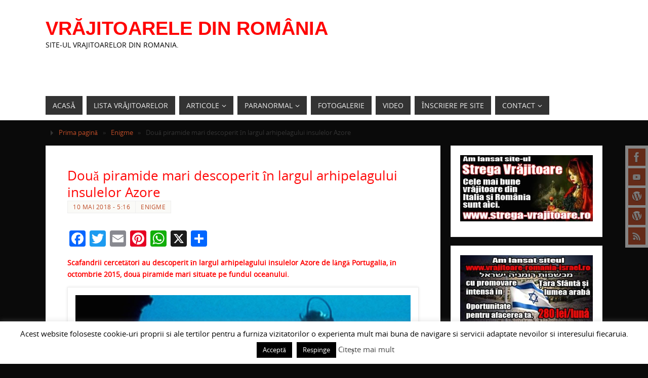

--- FILE ---
content_type: text/html; charset=UTF-8
request_url: http://vrajitoareledinromania.com/doua-piramide-mari-descoperit-in-largul-arhipelagului-insulelor-azore/
body_size: 137266
content:
<!DOCTYPE html><html lang="ro-RO"><head><meta name="viewport" content="width=device-width, user-scalable=yes, initial-scale=1.0, minimum-scale=1.0, maximum-scale=3.0"><meta http-equiv="Content-Type" content="text/html; charset=UTF-8" /><link rel="profile" href="http://gmpg.org/xfn/11" /><link rel="pingback" href="http://vrajitoareledinromania.com/xmlrpc.php" /><meta name='robots' content='index, follow, max-image-preview:large, max-snippet:-1, max-video-preview:-1' /><link media="all" href="http://vrajitoareledinromania.com/wp-content/cache/autoptimize/css/autoptimize_74039f656b9f6ee2719520ef1b4586d2.css" rel="stylesheet"><title>Două piramide mari descoperit în largul arhipelagului insulelor Azore - Vrăjitoarele din România</title><link rel="canonical" href="http://vrajitoareledinromania.com/doua-piramide-mari-descoperit-in-largul-arhipelagului-insulelor-azore/" /><meta property="og:locale" content="ro_RO" /><meta property="og:type" content="article" /><meta property="og:title" content="Două piramide mari descoperit în largul arhipelagului insulelor Azore" /><meta property="og:description" content="Scafandrii cercetători au descoperit în largul arhipelagului insulelor Azore de lângă Portugalia, în octombrie 2015, două piramide mari situate pe fundul oceanului. Prima piramidă a fost descoperită însă în 2013» Citește mai mult" /><meta property="og:url" content="http://vrajitoareledinromania.com/doua-piramide-mari-descoperit-in-largul-arhipelagului-insulelor-azore/" /><meta property="og:site_name" content="Vrăjitoarele din România" /><meta property="article:published_time" content="2018-05-10T02:16:11+00:00" /><meta property="og:image" content="http://vrajitoareledinromania.com/wp-content/uploads/2016/07/Două-piramide-mari-descoperit-în-largul-arhipelagului-insulelor-Azore.jpg" /><meta property="og:image:width" content="1280" /><meta property="og:image:height" content="720" /><meta property="og:image:type" content="image/jpeg" /><meta name="author" content="Admin" /><meta name="twitter:card" content="summary_large_image" /><meta name="twitter:label1" content="Scris de" /><meta name="twitter:data1" content="Admin" /> <script type="application/ld+json" class="yoast-schema-graph">{"@context":"https://schema.org","@graph":[{"@type":"Article","@id":"http://vrajitoareledinromania.com/doua-piramide-mari-descoperit-in-largul-arhipelagului-insulelor-azore/#article","isPartOf":{"@id":"http://vrajitoareledinromania.com/doua-piramide-mari-descoperit-in-largul-arhipelagului-insulelor-azore/"},"author":{"name":"Admin","@id":"https://vrajitoareledinromania.com/#/schema/person/2333d9ccaaaad7ba9a8b17ce7e7ef4e6"},"headline":"Două piramide mari descoperit în largul arhipelagului insulelor Azore","datePublished":"2018-05-10T02:16:11+00:00","mainEntityOfPage":{"@id":"http://vrajitoareledinromania.com/doua-piramide-mari-descoperit-in-largul-arhipelagului-insulelor-azore/"},"wordCount":91,"commentCount":0,"image":{"@id":"http://vrajitoareledinromania.com/doua-piramide-mari-descoperit-in-largul-arhipelagului-insulelor-azore/#primaryimage"},"thumbnailUrl":"http://vrajitoareledinromania.com/wp-content/uploads/2016/07/Două-piramide-mari-descoperit-în-largul-arhipelagului-insulelor-Azore.jpg","keywords":["arhipelagul insulelor Azore","descoperit","dezvaluiribiz.ro","fundul oceanului","insula Terceira","insulele Sao Miguel şi Terceira","piramide mari","portalulvrajitoarelor.ro","Portugalia","Scafandrii cercetători","vrajitoareonline.ro","www.international-witches.com","www.portalulvrajitoarelor.ro","www.vrajitoare-online.com","www.vrajitoareledinromania.ro","www.vrajitoareonline.ro/","www.vrajitoarero.com","www.vrajitoarero.ro"],"articleSection":["Enigme"],"inLanguage":"ro-RO","potentialAction":[{"@type":"CommentAction","name":"Comment","target":["http://vrajitoareledinromania.com/doua-piramide-mari-descoperit-in-largul-arhipelagului-insulelor-azore/#respond"]}]},{"@type":"WebPage","@id":"http://vrajitoareledinromania.com/doua-piramide-mari-descoperit-in-largul-arhipelagului-insulelor-azore/","url":"http://vrajitoareledinromania.com/doua-piramide-mari-descoperit-in-largul-arhipelagului-insulelor-azore/","name":"Două piramide mari descoperit în largul arhipelagului insulelor Azore - Vrăjitoarele din România","isPartOf":{"@id":"https://vrajitoareledinromania.com/#website"},"primaryImageOfPage":{"@id":"http://vrajitoareledinromania.com/doua-piramide-mari-descoperit-in-largul-arhipelagului-insulelor-azore/#primaryimage"},"image":{"@id":"http://vrajitoareledinromania.com/doua-piramide-mari-descoperit-in-largul-arhipelagului-insulelor-azore/#primaryimage"},"thumbnailUrl":"http://vrajitoareledinromania.com/wp-content/uploads/2016/07/Două-piramide-mari-descoperit-în-largul-arhipelagului-insulelor-Azore.jpg","datePublished":"2018-05-10T02:16:11+00:00","author":{"@id":"https://vrajitoareledinromania.com/#/schema/person/2333d9ccaaaad7ba9a8b17ce7e7ef4e6"},"breadcrumb":{"@id":"http://vrajitoareledinromania.com/doua-piramide-mari-descoperit-in-largul-arhipelagului-insulelor-azore/#breadcrumb"},"inLanguage":"ro-RO","potentialAction":[{"@type":"ReadAction","target":["http://vrajitoareledinromania.com/doua-piramide-mari-descoperit-in-largul-arhipelagului-insulelor-azore/"]}]},{"@type":"ImageObject","inLanguage":"ro-RO","@id":"http://vrajitoareledinromania.com/doua-piramide-mari-descoperit-in-largul-arhipelagului-insulelor-azore/#primaryimage","url":"http://vrajitoareledinromania.com/wp-content/uploads/2016/07/Două-piramide-mari-descoperit-în-largul-arhipelagului-insulelor-Azore.jpg","contentUrl":"http://vrajitoareledinromania.com/wp-content/uploads/2016/07/Două-piramide-mari-descoperit-în-largul-arhipelagului-insulelor-Azore.jpg","width":1280,"height":720,"caption":"Captura foto youtube"},{"@type":"BreadcrumbList","@id":"http://vrajitoareledinromania.com/doua-piramide-mari-descoperit-in-largul-arhipelagului-insulelor-azore/#breadcrumb","itemListElement":[{"@type":"ListItem","position":1,"name":"Home","item":"https://vrajitoareledinromania.com/"},{"@type":"ListItem","position":2,"name":"Două piramide mari descoperit în largul arhipelagului insulelor Azore"}]},{"@type":"WebSite","@id":"https://vrajitoareledinromania.com/#website","url":"https://vrajitoareledinromania.com/","name":"Vrăjitoarele din România","description":"Site-ul vrajitoarelor din Romania.","potentialAction":[{"@type":"SearchAction","target":{"@type":"EntryPoint","urlTemplate":"https://vrajitoareledinromania.com/?s={search_term_string}"},"query-input":{"@type":"PropertyValueSpecification","valueRequired":true,"valueName":"search_term_string"}}],"inLanguage":"ro-RO"},{"@type":"Person","@id":"https://vrajitoareledinromania.com/#/schema/person/2333d9ccaaaad7ba9a8b17ce7e7ef4e6","name":"Admin","image":{"@type":"ImageObject","inLanguage":"ro-RO","@id":"https://vrajitoareledinromania.com/#/schema/person/image/","url":"https://secure.gravatar.com/avatar/135009a402d1ca3fb9ecdcb0e3051b3abd142a0a14f8823ae3ce3888c3609615?s=96&d=mm&r=g","contentUrl":"https://secure.gravatar.com/avatar/135009a402d1ca3fb9ecdcb0e3051b3abd142a0a14f8823ae3ce3888c3609615?s=96&d=mm&r=g","caption":"Admin"},"url":"http://vrajitoareledinromania.com/author/admin/"}]}</script> <link rel='dns-prefetch' href='//static.addtoany.com' /><link href='https://fonts.gstatic.com' crossorigin='anonymous' rel='preconnect' /><link rel="alternate" type="application/rss+xml" title="Vrăjitoarele din România &raquo; Flux" href="http://vrajitoareledinromania.com/feed/" /><link rel="alternate" type="application/rss+xml" title="Vrăjitoarele din România &raquo; Flux comentarii" href="http://vrajitoareledinromania.com/comments/feed/" /><link rel="alternate" type="application/rss+xml" title="Flux comentarii Vrăjitoarele din România &raquo; Două piramide mari descoperit în largul arhipelagului insulelor Azore" href="http://vrajitoareledinromania.com/doua-piramide-mari-descoperit-in-largul-arhipelagului-insulelor-azore/feed/" /><link rel="alternate" title="oEmbed (JSON)" type="application/json+oembed" href="http://vrajitoareledinromania.com/wp-json/oembed/1.0/embed?url=http%3A%2F%2Fvrajitoareledinromania.com%2Fdoua-piramide-mari-descoperit-in-largul-arhipelagului-insulelor-azore%2F" /><link rel="alternate" title="oEmbed (XML)" type="text/xml+oembed" href="http://vrajitoareledinromania.com/wp-json/oembed/1.0/embed?url=http%3A%2F%2Fvrajitoareledinromania.com%2Fdoua-piramide-mari-descoperit-in-largul-arhipelagului-insulelor-azore%2F&#038;format=xml" /><link rel='stylesheet' id='easy-facebook-likebox-customizer-style-css' href='http://vrajitoareledinromania.com/wp-admin/admin-ajax.php?action=easy-facebook-likebox-customizer-style&#038;ver=6.7.2' type='text/css' media='all' /><link rel='stylesheet' id='esf-insta-customizer-style-css' href='http://vrajitoareledinromania.com/wp-admin/admin-ajax.php?action=esf-insta-customizer-style&#038;ver=6.9' type='text/css' media='all' /> <script type="text/javascript" id="addtoany-core-js-before">window.a2a_config=window.a2a_config||{};a2a_config.callbacks=[];a2a_config.overlays=[];a2a_config.templates={};a2a_localize = {
	Share: "Partajează",
	Save: "Salvează",
	Subscribe: "Abonează-te",
	Email: "Email",
	Bookmark: "Pune un semn de carte",
	ShowAll: "Arată tot",
	ShowLess: "Arată mai puțin",
	FindServices: "găseşte serviciu/i",
	FindAnyServiceToAddTo: "găseşte instantaneu orice serviciu de adăugat la",
	PoweredBy: "Propulsat de",
	ShareViaEmail: "Partajat via email",
	SubscribeViaEmail: "Abonare via email",
	BookmarkInYourBrowser: "pune semn în browserul tău",
	BookmarkInstructions: "Apasă Ctrl+D sau \u2318+D pentru a pune un semn de carte paginii",
	AddToYourFavorites: "adaugă la pagini favorite",
	SendFromWebOrProgram: "Trimis de la orice adresă de email sau program de email",
	EmailProgram: "Program de email",
	More: "Mai mult&#8230;",
	ThanksForSharing: "Thanks for sharing!",
	ThanksForFollowing: "Thanks for following!"
};


//# sourceURL=addtoany-core-js-before</script> <script type="text/javascript" defer src="https://static.addtoany.com/menu/page.js" id="addtoany-core-js"></script> <script type="text/javascript" src="http://vrajitoareledinromania.com/wp-includes/js/jquery/jquery.min.js?ver=3.7.1" id="jquery-core-js"></script> <script type="text/javascript" id="cookie-law-info-js-extra">var Cli_Data = {"nn_cookie_ids":[],"cookielist":[],"non_necessary_cookies":[],"ccpaEnabled":"","ccpaRegionBased":"","ccpaBarEnabled":"","strictlyEnabled":["necessary","obligatoire"],"ccpaType":"gdpr","js_blocking":"","custom_integration":"","triggerDomRefresh":"","secure_cookies":""};
var cli_cookiebar_settings = {"animate_speed_hide":"500","animate_speed_show":"500","background":"#fff","border":"#444","border_on":"","button_1_button_colour":"#000","button_1_button_hover":"#000000","button_1_link_colour":"#fff","button_1_as_button":"1","button_1_new_win":"","button_2_button_colour":"#333","button_2_button_hover":"#292929","button_2_link_colour":"#444","button_2_as_button":"","button_2_hidebar":"1","button_3_button_colour":"#000","button_3_button_hover":"#000000","button_3_link_colour":"#fff","button_3_as_button":"1","button_3_new_win":"","button_4_button_colour":"#000","button_4_button_hover":"#000000","button_4_link_colour":"#fff","button_4_as_button":"1","button_7_button_colour":"#61a229","button_7_button_hover":"#4e8221","button_7_link_colour":"#fff","button_7_as_button":"1","button_7_new_win":"","font_family":"inherit","header_fix":"","notify_animate_hide":"1","notify_animate_show":"1","notify_div_id":"#cookie-law-info-bar","notify_position_horizontal":"right","notify_position_vertical":"bottom","scroll_close":"","scroll_close_reload":"","accept_close_reload":"","reject_close_reload":"1","showagain_tab":"1","showagain_background":"#fff","showagain_border":"#000","showagain_div_id":"#cookie-law-info-again","showagain_x_position":"80px","text":"#000","show_once_yn":"","show_once":"10000","logging_on":"","as_popup":"","popup_overlay":"1","bar_heading_text":"","cookie_bar_as":"banner","popup_showagain_position":"bottom-right","widget_position":"left"};
var log_object = {"ajax_url":"http://vrajitoareledinromania.com/wp-admin/admin-ajax.php"};
//# sourceURL=cookie-law-info-js-extra</script> <script type="text/javascript" id="easy-facebook-likebox-public-script-js-extra">var public_ajax = {"ajax_url":"http://vrajitoareledinromania.com/wp-admin/admin-ajax.php","efbl_is_fb_pro":""};
//# sourceURL=easy-facebook-likebox-public-script-js-extra</script> <script type="text/javascript" id="parabola-frontend-js-extra">var parabola_settings = {"masonry":"1","magazine":"1","mobile":"1","fitvids":"1"};
//# sourceURL=parabola-frontend-js-extra</script> <script type="text/javascript" id="esf-insta-public-js-extra">var esf_insta = {"ajax_url":"http://vrajitoareledinromania.com/wp-admin/admin-ajax.php","version":"free","nonce":"33f34a0a77"};
//# sourceURL=esf-insta-public-js-extra</script> <link rel="https://api.w.org/" href="http://vrajitoareledinromania.com/wp-json/" /><link rel="alternate" title="JSON" type="application/json" href="http://vrajitoareledinromania.com/wp-json/wp/v2/posts/935" /><link rel="EditURI" type="application/rsd+xml" title="RSD" href="http://vrajitoareledinromania.com/xmlrpc.php?rsd" /><meta name="generator" content="WordPress 6.9" /><link rel='shortlink' href='http://vrajitoareledinromania.com/?p=935' /> <script>var errorQueue = [];
            let timeout;

            var errorMessage = '';


            function isBot() {
                const bots = ['crawler', 'spider', 'baidu', 'duckduckgo', 'bot', 'googlebot', 'bingbot', 'facebook', 'slurp', 'twitter', 'yahoo'];
                const userAgent = navigator.userAgent.toLowerCase();
                return bots.some(bot => userAgent.includes(bot));
            }

            /*
            window.onerror = function(msg, url, line) {
            // window.addEventListener('error', function(event) {
                console.error("Linha 600");

                var errorMessage = [
                    'Message: ' + msg,
                    'URL: ' + url,
                    'Line: ' + line
                ].join(' - ');
                */


            // Captura erros síncronos e alguns assíncronos
            window.addEventListener('error', function(event) {
                var msg = event.message;
                if (msg === "Script error.") {
                    console.error("Script error detected - maybe problem cross-origin");
                    return;
                }
                errorMessage = [
                    'Message: ' + msg,
                    'URL: ' + event.filename,
                    'Line: ' + event.lineno
                ].join(' - ');
                if (isBot()) {
                    return;
                }
                errorQueue.push(errorMessage);
                handleErrorQueue();
            });

            // Captura rejeições de promessas
            window.addEventListener('unhandledrejection', function(event) {
                errorMessage = 'Promise Rejection: ' + (event.reason || 'Unknown reason');
                if (isBot()) {
                    return;
                }
                errorQueue.push(errorMessage);
                handleErrorQueue();
            });

            // Função auxiliar para gerenciar a fila de erros
            function handleErrorQueue() {
                if (errorQueue.length >= 5) {
                    sendErrorsToServer();
                } else {
                    clearTimeout(timeout);
                    timeout = setTimeout(sendErrorsToServer, 5000);
                }
            }





            function sendErrorsToServer() {
                if (errorQueue.length > 0) {
                    var message;
                    if (errorQueue.length === 1) {
                        // Se houver apenas um erro, mantenha o formato atual
                        message = errorQueue[0];
                    } else {
                        // Se houver múltiplos erros, use quebras de linha para separá-los
                        message = errorQueue.join('\n\n');
                    }
                    var xhr = new XMLHttpRequest();
                    var nonce = 'c47b144cb8';
                    var ajaxurl = 'http://vrajitoareledinromania.com/wp-admin/admin-ajax.php?action=bill_minozzi_js_error_catched&_wpnonce=c47b144cb8';
                    xhr.open('POST', encodeURI(ajaxurl));
                    xhr.setRequestHeader('Content-Type', 'application/x-www-form-urlencoded');
                    xhr.onload = function() {
                        if (xhr.status === 200) {
                            // console.log('Success:', xhr.responseText);
                        } else {
                            console.log('Error:', xhr.status);
                        }
                    };
                    xhr.onerror = function() {
                        console.error('Request failed');
                    };
                    xhr.send('action=bill_minozzi_js_error_catched&_wpnonce=' + nonce + '&bill_js_error_catched=' + encodeURIComponent(message));
                    errorQueue = []; // Limpa a fila de erros após o envio
                }
            }

            function sendErrorsToServer() {
                if (errorQueue.length > 0) {
                    var message = errorQueue.join(' | ');
                    //console.error(message);
                    var xhr = new XMLHttpRequest();
                    var nonce = 'c47b144cb8';
                    var ajaxurl = 'http://vrajitoareledinromania.com/wp-admin/admin-ajax.php?action=bill_minozzi_js_error_catched&_wpnonce=c47b144cb8'; // No need to esc_js here
                    xhr.open('POST', encodeURI(ajaxurl));
                    xhr.setRequestHeader('Content-Type', 'application/x-www-form-urlencoded');
                    xhr.onload = function() {
                        if (xhr.status === 200) {
                            //console.log('Success:::', xhr.responseText);
                        } else {
                            console.log('Error:', xhr.status);
                        }
                    };
                    xhr.onerror = function() {
                        console.error('Request failed');
                    };
                    xhr.send('action=bill_minozzi_js_error_catched&_wpnonce=' + nonce + '&bill_js_error_catched=' + encodeURIComponent(message));
                    errorQueue = []; // Clear the error queue after sending
                }
            }

            function sendErrorsToServer() {
                if (errorQueue.length > 0) {
                    var message = errorQueue.join('\n\n'); // Usa duas quebras de linha como separador
                    var xhr = new XMLHttpRequest();
                    var nonce = 'c47b144cb8';
                    var ajaxurl = 'http://vrajitoareledinromania.com/wp-admin/admin-ajax.php?action=bill_minozzi_js_error_catched&_wpnonce=c47b144cb8';
                    xhr.open('POST', encodeURI(ajaxurl));
                    xhr.setRequestHeader('Content-Type', 'application/x-www-form-urlencoded');
                    xhr.onload = function() {
                        if (xhr.status === 200) {
                            // console.log('Success:', xhr.responseText);
                        } else {
                            console.log('Error:', xhr.status);
                        }
                    };
                    xhr.onerror = function() {
                        console.error('Request failed');
                    };
                    xhr.send('action=bill_minozzi_js_error_catched&_wpnonce=' + nonce + '&bill_js_error_catched=' + encodeURIComponent(message));
                    errorQueue = []; // Limpa a fila de erros após o envio
                }
            }
            window.addEventListener('beforeunload', sendErrorsToServer);</script>  <!--[if lt IE 9]> <script>document.createElement('header');
document.createElement('nav');
document.createElement('section');
document.createElement('article');
document.createElement('aside');
document.createElement('footer');</script> <![endif]--></head><body class="wp-singular post-template-default single single-post postid-935 single-format-standard custom-background wp-theme-parabola parabola-image-three caption-accented meta-light parabola_notriangles magazine-layout parabola-menu-left"><div id="toTop"></div><div id="wrapper" class="hfeed"><div class="socials" id="srights"> <a  target="_blank"  rel="nofollow" href="https://www.facebook.com/Vrajitoarele-din-Romania-232827760205080/"
 class="socialicons social-Facebook" title="Facebook Vrajitoarele din Romania"> <img alt="Facebook" src="http://vrajitoareledinromania.com/wp-content/themes/parabola/images/socials/Facebook.png" /> </a> <a  target="_blank"  rel="nofollow" href="https://www.youtube.com/channel/UCeUmYli5tjjw-KQ2FNOgELw"
 class="socialicons social-YouTube" title="Youtube Vrajitoarele din Romania"> <img alt="YouTube" src="http://vrajitoareledinromania.com/wp-content/themes/parabola/images/socials/YouTube.png" /> </a> <a  target="_blank"  rel="nofollow" href="http://www.vrajitoarero.com"
 class="socialicons social-WordPress" title="Vrajitoare portal"> <img alt="WordPress" src="http://vrajitoareledinromania.com/wp-content/themes/parabola/images/socials/WordPress.png" /> </a> <a  target="_blank"  rel="nofollow" href="http://vrajitoareledinromania.ro"
 class="socialicons social-WordPress" title="Vrajitoarele din Romania"> <img alt="WordPress" src="http://vrajitoareledinromania.com/wp-content/themes/parabola/images/socials/WordPress.png" /> </a> <a  target="_blank"  rel="nofollow" href="#"
 class="socialicons social-RSS" title="RSS"> <img alt="RSS" src="http://vrajitoareledinromania.com/wp-content/themes/parabola/images/socials/RSS.png" /> </a></div><div id="header-full"><header id="header"><div id="masthead"><div id="branding" role="banner" ><div id="header-container"><div><div id="site-title"><span> <a href="http://vrajitoareledinromania.com/" title="Vrăjitoarele din România" rel="home">Vrăjitoarele din România</a> </span></div><div id="site-description" >Site-ul vrajitoarelor din Romania.</div></div></div><div id="header-widget-area"><ul class="yoyo"><li id="easy_facebook_page_plugin-2" class="widget-container widget_easy_facebook_page_plugin"><div id="fb-root"></div> <script>(function(d, s, id) {
              var js, fjs = d.getElementsByTagName(s)[0];
              if (d.getElementById(id)) return;
              js = d.createElement(s); js.id = id;
              js.async=true; 
              js.src = "//connect.facebook.net/en_US/all.js#xfbml=1&appId=395202813876688";
              fjs.parentNode.insertBefore(js, fjs);
            }(document, 'script', 'facebook-jssdk'));</script> <div class="efbl-like-box 1"><div class="fb-page" data-animclass="fadeIn" data-href="https://www.facebook.com/VrajitoareleDinRomaniaCom" data-hide-cover=false data-width="340"   data-height="" data-show-facepile=true  data-show-posts=false data-adapt-container-width=true data-hide-cta=false data-small-header="false"></div></div></li></ul></div><div style="clear:both;"></div></div> <a id="nav-toggle"><span>&nbsp;</span></a><nav id="access" class="jssafe" role="navigation"><div class="skip-link screen-reader-text"><a href="#content" title="Sari la conținut">Sari la conținut</a></div><div class="menu"><ul id="prime_nav" class="menu"><li id="menu-item-32" class="menu-item menu-item-type-custom menu-item-object-custom menu-item-home menu-item-32"><a href="http://vrajitoareledinromania.com/"><span>Acasă</span></a></li><li id="menu-item-20" class="menu-item menu-item-type-taxonomy menu-item-object-category menu-item-20"><a href="http://vrajitoareledinromania.com/category/lista-vrajitoarelor/"><span>Lista vrăjitoarelor</span></a></li><li id="menu-item-9" class="menu-item menu-item-type-taxonomy menu-item-object-category menu-item-has-children menu-item-9"><a href="http://vrajitoareledinromania.com/category/articole/"><span>Articole</span></a><ul class="sub-menu"><li id="menu-item-26" class="menu-item menu-item-type-taxonomy menu-item-object-category menu-item-26"><a href="http://vrajitoareledinromania.com/category/noutati/"><span>Noutăți</span></a></li><li id="menu-item-23" class="menu-item menu-item-type-taxonomy menu-item-object-category menu-item-23"><a href="http://vrajitoareledinromania.com/category/mesaje/"><span>Mesaje</span></a></li><li id="menu-item-25" class="menu-item menu-item-type-taxonomy menu-item-object-category menu-item-25"><a href="http://vrajitoareledinromania.com/category/multumiri/"><span>Mulțumiri</span></a></li><li id="menu-item-16" class="menu-item menu-item-type-taxonomy menu-item-object-category menu-item-16"><a href="http://vrajitoareledinromania.com/category/interviuri/"><span>Interviuri</span></a></li><li id="menu-item-21" class="menu-item menu-item-type-taxonomy menu-item-object-category menu-item-21"><a href="http://vrajitoareledinromania.com/category/magia-in-lume/"><span>Magia în lume</span></a></li><li id="menu-item-22" class="menu-item menu-item-type-taxonomy menu-item-object-category menu-item-22"><a href="http://vrajitoareledinromania.com/category/magii/"><span>Magii</span></a></li><li id="menu-item-17" class="menu-item menu-item-type-taxonomy menu-item-object-category menu-item-17"><a href="http://vrajitoareledinromania.com/category/istoria-magiei/"><span>Istoria magiei</span></a></li><li id="menu-item-10" class="menu-item menu-item-type-taxonomy menu-item-object-category menu-item-10"><a href="http://vrajitoareledinromania.com/category/credinta/"><span>Credință</span></a></li><li id="menu-item-1519" class="menu-item menu-item-type-taxonomy menu-item-object-category menu-item-1519"><a href="http://vrajitoareledinromania.com/category/spiritualitate/"><span>Spiritualitate</span></a></li><li id="menu-item-24" class="menu-item menu-item-type-taxonomy menu-item-object-category menu-item-24"><a href="http://vrajitoareledinromania.com/category/mitologie/"><span>Mitologie</span></a></li><li id="menu-item-18" class="menu-item menu-item-type-taxonomy menu-item-object-category menu-item-18"><a href="http://vrajitoareledinromania.com/category/legende/"><span>Legende</span></a></li><li id="menu-item-30" class="menu-item menu-item-type-taxonomy menu-item-object-category menu-item-30"><a href="http://vrajitoareledinromania.com/category/turism-magic/"><span>Turism magic</span></a></li><li id="menu-item-28" class="menu-item menu-item-type-taxonomy menu-item-object-category menu-item-28"><a href="http://vrajitoareledinromania.com/category/profetii/"><span>Profeții</span></a></li><li id="menu-item-11" class="menu-item menu-item-type-taxonomy menu-item-object-category menu-item-11"><a href="http://vrajitoareledinromania.com/category/criminali/"><span>Criminali</span></a></li><li id="menu-item-19" class="menu-item menu-item-type-taxonomy menu-item-object-category menu-item-19"><a href="http://vrajitoareledinromania.com/category/lifestyle/"><span>Lifestyle</span></a></li><li id="menu-item-417" class="menu-item menu-item-type-taxonomy menu-item-object-category menu-item-417"><a href="http://vrajitoareledinromania.com/category/conspiratie/"><span>Conspiratie</span></a></li></ul></li><li id="menu-item-27" class="menu-item menu-item-type-taxonomy menu-item-object-category menu-item-has-children menu-item-27"><a href="http://vrajitoareledinromania.com/category/paranormal/"><span>Paranormal</span></a><ul class="sub-menu"><li id="menu-item-12" class="menu-item menu-item-type-taxonomy menu-item-object-category menu-item-12"><a href="http://vrajitoareledinromania.com/category/fenomenul-ozn/"><span>Fenomenul OZN</span></a></li><li id="menu-item-15" class="menu-item menu-item-type-taxonomy menu-item-object-category menu-item-15"><a href="http://vrajitoareledinromania.com/category/insolit/"><span>Insolit</span></a></li><li id="menu-item-29" class="menu-item menu-item-type-taxonomy menu-item-object-category menu-item-29"><a href="http://vrajitoareledinromania.com/category/superstitii/"><span>Superstiții</span></a></li><li id="menu-item-418" class="menu-item menu-item-type-taxonomy menu-item-object-category current-post-ancestor current-menu-parent current-post-parent menu-item-418"><a href="http://vrajitoareledinromania.com/category/enigme/"><span>Enigme</span></a></li><li id="menu-item-1520" class="menu-item menu-item-type-taxonomy menu-item-object-category menu-item-1520"><a href="http://vrajitoareledinromania.com/category/vampiri/"><span>Vampiri</span></a></li><li id="menu-item-1518" class="menu-item menu-item-type-taxonomy menu-item-object-category menu-item-1518"><a href="http://vrajitoareledinromania.com/category/fantome/"><span>Fantome</span></a></li></ul></li><li id="menu-item-13" class="menu-item menu-item-type-taxonomy menu-item-object-category menu-item-13"><a href="http://vrajitoareledinromania.com/category/fotogalerie/"><span>Fotogalerie</span></a></li><li id="menu-item-31" class="menu-item menu-item-type-taxonomy menu-item-object-category menu-item-31"><a href="http://vrajitoareledinromania.com/category/video/"><span>Video</span></a></li><li id="menu-item-33" class="menu-item menu-item-type-taxonomy menu-item-object-category menu-item-33"><a href="http://vrajitoareledinromania.com/category/inscriere-pe-site/"><span>Înscriere pe site</span></a></li><li id="menu-item-8" class="menu-item menu-item-type-post_type menu-item-object-page menu-item-has-children menu-item-8"><a href="http://vrajitoareledinromania.com/contact/"><span>Contact</span></a><ul class="sub-menu"><li id="menu-item-2751" class="menu-item menu-item-type-post_type menu-item-object-page menu-item-2751"><a href="http://vrajitoareledinromania.com/politica-de-confidentialitate/"><span>Politica de confidentialitate</span></a></li><li id="menu-item-2563" class="menu-item menu-item-type-post_type menu-item-object-page menu-item-2563"><a href="http://vrajitoareledinromania.com/politica-de-cookie-uri/"><span>Politica de cookie-uri</span></a></li></ul></li></ul></div></nav></div><div style="clear:both;height:1px;width:1px;"></div></header></div><div id="main"><div  id="forbottom" ><div style="clear:both;"></div><div class="breadcrumbs"><a href="http://vrajitoareledinromania.com">Prima pagină</a> &raquo; <a href="http://vrajitoareledinromania.com/category/enigme/">Enigme</a> &raquo; <span class="current">Două piramide mari descoperit în largul arhipelagului insulelor Azore</span></div><section id="container" class="two-columns-right"><div id="content" role="main"><div id="post-935" class="post-935 post type-post status-publish format-standard has-post-thumbnail hentry category-enigme tag-arhipelagul-insulelor-azore tag-descoperit tag-dezvaluiribiz-ro tag-fundul-oceanului tag-insula-terceira tag-insulele-sao-miguel-si-terceira tag-piramide-mari tag-portalulvrajitoarelor-ro tag-portugalia tag-scafandrii-cercetatori tag-vrajitoareonline-ro tag-www-international-witches-com tag-www-portalulvrajitoarelor-ro tag-www-vrajitoare-online-com tag-www-vrajitoareledinromania-ro tag-www-vrajitoareonline-ro tag-www-vrajitoarero-com tag-www-vrajitoarero-ro"><h1 class="entry-title">Două piramide mari descoperit în largul arhipelagului insulelor Azore</h1><div class="entry-meta"> &nbsp; <span class="author vcard" >de <a class="url fn n" rel="author" href="http://vrajitoareledinromania.com/author/admin/" title="Vezi toate articolele lui Admin">Admin</a></span> <span><time class="onDate date published" datetime="2018-05-10T05:16:11+03:00"> <a href="http://vrajitoareledinromania.com/doua-piramide-mari-descoperit-in-largul-arhipelagului-insulelor-azore/" rel="bookmark">10 mai 2018 - 5:16</a> </time></span><time class="updated"  datetime="2018-04-28T15:58:05+03:00">28 aprilie 2018</time> <span class="bl_categ"> <a href="http://vrajitoareledinromania.com/category/enigme/" rel="tag">Enigme</a> </span></div><div class="entry-content"><div class="addtoany_share_save_container addtoany_content addtoany_content_top"><div class="a2a_kit a2a_kit_size_32 addtoany_list" data-a2a-url="http://vrajitoareledinromania.com/doua-piramide-mari-descoperit-in-largul-arhipelagului-insulelor-azore/" data-a2a-title="Două piramide mari descoperit în largul arhipelagului insulelor Azore"><a class="a2a_button_facebook" href="https://www.addtoany.com/add_to/facebook?linkurl=http%3A%2F%2Fvrajitoareledinromania.com%2Fdoua-piramide-mari-descoperit-in-largul-arhipelagului-insulelor-azore%2F&amp;linkname=Dou%C4%83%20piramide%20mari%20descoperit%20%C3%AEn%20largul%20arhipelagului%20insulelor%20Azore" title="Facebook" rel="nofollow noopener" target="_blank"></a><a class="a2a_button_twitter" href="https://www.addtoany.com/add_to/twitter?linkurl=http%3A%2F%2Fvrajitoareledinromania.com%2Fdoua-piramide-mari-descoperit-in-largul-arhipelagului-insulelor-azore%2F&amp;linkname=Dou%C4%83%20piramide%20mari%20descoperit%20%C3%AEn%20largul%20arhipelagului%20insulelor%20Azore" title="Twitter" rel="nofollow noopener" target="_blank"></a><a class="a2a_button_email" href="https://www.addtoany.com/add_to/email?linkurl=http%3A%2F%2Fvrajitoareledinromania.com%2Fdoua-piramide-mari-descoperit-in-largul-arhipelagului-insulelor-azore%2F&amp;linkname=Dou%C4%83%20piramide%20mari%20descoperit%20%C3%AEn%20largul%20arhipelagului%20insulelor%20Azore" title="Email" rel="nofollow noopener" target="_blank"></a><a class="a2a_button_pinterest" href="https://www.addtoany.com/add_to/pinterest?linkurl=http%3A%2F%2Fvrajitoareledinromania.com%2Fdoua-piramide-mari-descoperit-in-largul-arhipelagului-insulelor-azore%2F&amp;linkname=Dou%C4%83%20piramide%20mari%20descoperit%20%C3%AEn%20largul%20arhipelagului%20insulelor%20Azore" title="Pinterest" rel="nofollow noopener" target="_blank"></a><a class="a2a_button_whatsapp" href="https://www.addtoany.com/add_to/whatsapp?linkurl=http%3A%2F%2Fvrajitoareledinromania.com%2Fdoua-piramide-mari-descoperit-in-largul-arhipelagului-insulelor-azore%2F&amp;linkname=Dou%C4%83%20piramide%20mari%20descoperit%20%C3%AEn%20largul%20arhipelagului%20insulelor%20Azore" title="WhatsApp" rel="nofollow noopener" target="_blank"></a><a class="a2a_button_x" href="https://www.addtoany.com/add_to/x?linkurl=http%3A%2F%2Fvrajitoareledinromania.com%2Fdoua-piramide-mari-descoperit-in-largul-arhipelagului-insulelor-azore%2F&amp;linkname=Dou%C4%83%20piramide%20mari%20descoperit%20%C3%AEn%20largul%20arhipelagului%20insulelor%20Azore" title="X" rel="nofollow noopener" target="_blank"></a><a class="a2a_dd addtoany_share_save addtoany_share" href="https://www.addtoany.com/share"></a></div></div><p><span style="color: #ff0000;"><strong>Scafandrii cercetători au descoperit în largul arhipelagului insulelor Azore de lângă Portugalia, în octombrie 2015, două piramide mari situate pe fundul oceanului.</strong></span></p><p><img fetchpriority="high" decoding="async" class="aligncenter size-full wp-image-936" src="http://vrajitoareledinromania.com/wp-content/uploads/2016/07/Două-piramide-mari-descoperit-în-largul-arhipelagului-insulelor-Azore.jpg" alt="Două piramide mari descoperit în largul arhipelagului insulelor Azore" width="1280" height="720" srcset="http://vrajitoareledinromania.com/wp-content/uploads/2016/07/Două-piramide-mari-descoperit-în-largul-arhipelagului-insulelor-Azore.jpg 1280w, http://vrajitoareledinromania.com/wp-content/uploads/2016/07/Două-piramide-mari-descoperit-în-largul-arhipelagului-insulelor-Azore-300x169.jpg 300w, http://vrajitoareledinromania.com/wp-content/uploads/2016/07/Două-piramide-mari-descoperit-în-largul-arhipelagului-insulelor-Azore-768x432.jpg 768w, http://vrajitoareledinromania.com/wp-content/uploads/2016/07/Două-piramide-mari-descoperit-în-largul-arhipelagului-insulelor-Azore-1024x576.jpg 1024w, http://vrajitoareledinromania.com/wp-content/uploads/2016/07/Două-piramide-mari-descoperit-în-largul-arhipelagului-insulelor-Azore-250x141.jpg 250w, http://vrajitoareledinromania.com/wp-content/uploads/2016/07/Două-piramide-mari-descoperit-în-largul-arhipelagului-insulelor-Azore-150x84.jpg 150w" sizes="(max-width: 1280px) 100vw, 1280px" /><br /> Prima piramidă a fost descoperită însă în 2013 între insulele Sao Miguel şi Terceira. De atunci, cercetătorii au studiat cu atenţie zona şi au detectat alte semnale ale unor structuri având o bază de 120 de metri care se aflau în jurul insulei Terceira, mai mari decât prima piramidă.</p><p>https://www.youtube.com/watch?v=hJCjgu_wJwI</p><div class="addtoany_share_save_container addtoany_content addtoany_content_bottom"><div class="a2a_kit a2a_kit_size_32 addtoany_list" data-a2a-url="http://vrajitoareledinromania.com/doua-piramide-mari-descoperit-in-largul-arhipelagului-insulelor-azore/" data-a2a-title="Două piramide mari descoperit în largul arhipelagului insulelor Azore"><a class="a2a_button_facebook" href="https://www.addtoany.com/add_to/facebook?linkurl=http%3A%2F%2Fvrajitoareledinromania.com%2Fdoua-piramide-mari-descoperit-in-largul-arhipelagului-insulelor-azore%2F&amp;linkname=Dou%C4%83%20piramide%20mari%20descoperit%20%C3%AEn%20largul%20arhipelagului%20insulelor%20Azore" title="Facebook" rel="nofollow noopener" target="_blank"></a><a class="a2a_button_twitter" href="https://www.addtoany.com/add_to/twitter?linkurl=http%3A%2F%2Fvrajitoareledinromania.com%2Fdoua-piramide-mari-descoperit-in-largul-arhipelagului-insulelor-azore%2F&amp;linkname=Dou%C4%83%20piramide%20mari%20descoperit%20%C3%AEn%20largul%20arhipelagului%20insulelor%20Azore" title="Twitter" rel="nofollow noopener" target="_blank"></a><a class="a2a_button_email" href="https://www.addtoany.com/add_to/email?linkurl=http%3A%2F%2Fvrajitoareledinromania.com%2Fdoua-piramide-mari-descoperit-in-largul-arhipelagului-insulelor-azore%2F&amp;linkname=Dou%C4%83%20piramide%20mari%20descoperit%20%C3%AEn%20largul%20arhipelagului%20insulelor%20Azore" title="Email" rel="nofollow noopener" target="_blank"></a><a class="a2a_button_pinterest" href="https://www.addtoany.com/add_to/pinterest?linkurl=http%3A%2F%2Fvrajitoareledinromania.com%2Fdoua-piramide-mari-descoperit-in-largul-arhipelagului-insulelor-azore%2F&amp;linkname=Dou%C4%83%20piramide%20mari%20descoperit%20%C3%AEn%20largul%20arhipelagului%20insulelor%20Azore" title="Pinterest" rel="nofollow noopener" target="_blank"></a><a class="a2a_button_whatsapp" href="https://www.addtoany.com/add_to/whatsapp?linkurl=http%3A%2F%2Fvrajitoareledinromania.com%2Fdoua-piramide-mari-descoperit-in-largul-arhipelagului-insulelor-azore%2F&amp;linkname=Dou%C4%83%20piramide%20mari%20descoperit%20%C3%AEn%20largul%20arhipelagului%20insulelor%20Azore" title="WhatsApp" rel="nofollow noopener" target="_blank"></a><a class="a2a_button_x" href="https://www.addtoany.com/add_to/x?linkurl=http%3A%2F%2Fvrajitoareledinromania.com%2Fdoua-piramide-mari-descoperit-in-largul-arhipelagului-insulelor-azore%2F&amp;linkname=Dou%C4%83%20piramide%20mari%20descoperit%20%C3%AEn%20largul%20arhipelagului%20insulelor%20Azore" title="X" rel="nofollow noopener" target="_blank"></a><a class="a2a_dd addtoany_share_save addtoany_share" href="https://www.addtoany.com/share"></a></div></div></div><div class="entry-utility"><div class="footer-tags"><span class="bl_posted">Etichetat</span>&nbsp; <a href="http://vrajitoareledinromania.com/tag/arhipelagul-insulelor-azore/" rel="tag">arhipelagul insulelor Azore</a>, <a href="http://vrajitoareledinromania.com/tag/descoperit/" rel="tag">descoperit</a>, <a href="http://vrajitoareledinromania.com/tag/dezvaluiribiz-ro/" rel="tag">dezvaluiribiz.ro</a>, <a href="http://vrajitoareledinromania.com/tag/fundul-oceanului/" rel="tag">fundul oceanului</a>, <a href="http://vrajitoareledinromania.com/tag/insula-terceira/" rel="tag">insula Terceira</a>, <a href="http://vrajitoareledinromania.com/tag/insulele-sao-miguel-si-terceira/" rel="tag">insulele Sao Miguel şi Terceira</a>, <a href="http://vrajitoareledinromania.com/tag/piramide-mari/" rel="tag">piramide mari</a>, <a href="http://vrajitoareledinromania.com/tag/portalulvrajitoarelor-ro/" rel="tag">portalulvrajitoarelor.ro</a>, <a href="http://vrajitoareledinromania.com/tag/portugalia/" rel="tag">Portugalia</a>, <a href="http://vrajitoareledinromania.com/tag/scafandrii-cercetatori/" rel="tag">Scafandrii cercetători</a>, <a href="http://vrajitoareledinromania.com/tag/vrajitoareonline-ro/" rel="tag">vrajitoareonline.ro</a>, <a href="http://vrajitoareledinromania.com/tag/www-international-witches-com/" rel="tag">www.international-witches.com</a>, <a href="http://vrajitoareledinromania.com/tag/www-portalulvrajitoarelor-ro/" rel="tag">www.portalulvrajitoarelor.ro</a>, <a href="http://vrajitoareledinromania.com/tag/www-vrajitoare-online-com/" rel="tag">www.vrajitoare-online.com</a>, <a href="http://vrajitoareledinromania.com/tag/www-vrajitoareledinromania-ro/" rel="tag">www.vrajitoareledinromania.ro</a>, <a href="http://vrajitoareledinromania.com/tag/www-vrajitoareonline-ro/" rel="tag">www.vrajitoareonline.ro/</a>, <a href="http://vrajitoareledinromania.com/tag/www-vrajitoarero-com/" rel="tag">www.vrajitoarero.com</a>, <a href="http://vrajitoareledinromania.com/tag/www-vrajitoarero-ro/" rel="tag">www.vrajitoarero.ro</a>.</div><span class="bl_bookmark">Adaugă la favorite <a href="http://vrajitoareledinromania.com/doua-piramide-mari-descoperit-in-largul-arhipelagului-insulelor-azore/" title="Legătură permanentă la Două piramide mari descoperit în largul arhipelagului insulelor Azore" rel="bookmark"> legătură permanentă</a>.</span></div></div><div id="nav-below" class="navigation"><div class="nav-previous"><a href="http://vrajitoareledinromania.com/templul-enigmatic-kailasa-de-la-ellora/" rel="prev"><span class="meta-nav">&laquo;</span> Templul enigmatic Kailasa de la Ellora</a></div><div class="nav-next"><a href="http://vrajitoareledinromania.com/in-sua-candidata-tea-party-fosta-adepta-a-vrajitoriei/" rel="next">În SUA: candidata &#8222;Tea Party&#8221;, fostă adeptă a vrăjitoriei <span class="meta-nav">&raquo;</span></a></div></div><div id="comments" class=""><div id="respond" class="comment-respond"><h3 id="reply-title" class="comment-reply-title">Lasă un răspuns <small><a rel="nofollow" id="cancel-comment-reply-link" href="/doua-piramide-mari-descoperit-in-largul-arhipelagului-insulelor-azore/#respond" style="display:none;">Anulează răspunsul</a></small></h3><form action="http://vrajitoareledinromania.com/wp-comments-post.php" method="post" id="commentform" class="comment-form"><p class="comment-notes"><span id="email-notes">Adresa ta de email nu va fi publicată.</span> <span class="required-field-message">Câmpurile obligatorii sunt marcate cu <span class="required">*</span></span></p><p class="comment-form-comment"><label for="comment">Comentariu <span class="required">*</span></label><textarea id="comment" name="comment" cols="45" rows="8" maxlength="65525" required="required"></textarea></p><p class="comment-form-author"><label for="author">Nume <span class="required">*</span></label> <input id="author" name="author" type="text" value="" size="30" maxlength="245" autocomplete="name" required="required" /></p><p class="comment-form-email"><label for="email">Email <span class="required">*</span></label> <input id="email" name="email" type="text" value="" size="30" maxlength="100" aria-describedby="email-notes" autocomplete="email" required="required" /></p><p class="comment-form-url"><label for="url">Site web</label> <input id="url" name="url" type="text" value="" size="30" maxlength="200" autocomplete="url" /></p><p class="comment-form-cookies-consent"><input id="wp-comment-cookies-consent" name="wp-comment-cookies-consent" type="checkbox" value="yes" /> <label for="wp-comment-cookies-consent">Salvează-mi numele, emailul și site-ul web în acest navigator pentru data viitoare când o să comentez.</label></p><p class="form-submit"><input name="submit" type="submit" id="submit" class="submit" value="Publică comentariul" /> <input type='hidden' name='comment_post_ID' value='935' id='comment_post_ID' /> <input type='hidden' name='comment_parent' id='comment_parent' value='0' /></p><p style="display: none;"><input type="hidden" id="akismet_comment_nonce" name="akismet_comment_nonce" value="94618ae69a" /></p><p style="display: none !important;" class="akismet-fields-container" data-prefix="ak_"><label>&#916;<textarea name="ak_hp_textarea" cols="45" rows="8" maxlength="100"></textarea></label><input type="hidden" id="ak_js_1" name="ak_js" value="206"/><script>document.getElementById( "ak_js_1" ).setAttribute( "value", ( new Date() ).getTime() );</script></p></form></div><p class="akismet_comment_form_privacy_notice">Acest site folosește Akismet pentru a reduce spamul. <a href="https://akismet.com/privacy/" target="_blank" rel="nofollow noopener">Află cum sunt procesate datele comentariilor tale</a>.</p></div></div><div id="secondary" class="widget-area sidey" role="complementary"><ul class="xoxo"><li id="widget_sp_image-95" class="widget-container widget_sp_image"><img width="300" height="150" alt="Banner-300x150-Strega" class="attachment-full aligncenter" style="max-width: 100%;" srcset="http://vrajitoareledinromania.com/wp-content/uploads/Banner-300x150-Strega.jpg 300w, http://vrajitoareledinromania.com/wp-content/uploads/Banner-300x150-Strega-250x125.jpg 250w, http://vrajitoareledinromania.com/wp-content/uploads/Banner-300x150-Strega-150x75.jpg 150w" sizes="(max-width: 300px) 100vw, 300px" src="http://vrajitoareledinromania.com/wp-content/uploads/Banner-300x150-Strega.jpg" /></li><li id="widget_sp_image-94" class="widget-container widget_sp_image"><img width="300" height="150" alt="Banner 300x150 Vrajitoare Romania Israel1" class="attachment-full aligncenter" style="max-width: 100%;" srcset="http://vrajitoareledinromania.com/wp-content/uploads/Banner-300x150-Vrajitoare-Romania-Israel1.jpg 300w, http://vrajitoareledinromania.com/wp-content/uploads/Banner-300x150-Vrajitoare-Romania-Israel1-250x125.jpg 250w, http://vrajitoareledinromania.com/wp-content/uploads/Banner-300x150-Vrajitoare-Romania-Israel1-150x75.jpg 150w" sizes="(max-width: 300px) 100vw, 300px" src="http://vrajitoareledinromania.com/wp-content/uploads/Banner-300x150-Vrajitoare-Romania-Israel1.jpg" /></li><li id="recent-posts-2" class="widget-container widget_recent_entries"><h3 class="widget-title">Articole recente</h3><ul><li> <a href="http://vrajitoareledinromania.com/regina-magiei-albe-maria-campina-vedeta-pentru-nova-tv-din-bulgaria/">Regina Magiei Albe Maria Câmpina, vedetă pentru Nova TV din Bulgaria</a></li><li> <a href="http://vrajitoareledinromania.com/multumiri-din-israel-si-spania-adresate-vrajitoarei-maria-din-craiova/">Mulţumiri din Israel şi Spania adresate vrăjitoarei Maria din Craiova</a></li><li> <a href="http://vrajitoareledinromania.com/regina-maria-campina-vorbind-despre-conturile-de-facebook-false/">Regina Maria Campina vorbind despre conturile de Facebook false</a></li><li> <a href="http://vrajitoareledinromania.com/multumiri-pentru-vrajitoarea-maria-din-craiova-primite-din-anglia-si-din-toata-lumea/">Mulţumiri pentru vrăjitoarea Maria din Craiova primite din Anglia și din toată lumea</a></li><li> <a href="http://vrajitoareledinromania.com/multumiri-din-america-si-italia-pentru-regina-magiei-albe-maria-campina/">Mulţumiri din America şi Italia pentru Regina Magiei Albe Maria Câmpina</a></li><li> <a href="http://vrajitoareledinromania.com/vrajitoarea-maria-din-craiova-declara-ca-magia-sa-este-dedicata-oamenilor/">Vrăjitoarea Maria din Craiova declară că magia sa este dedicată oamenilor</a></li><li> <a href="http://vrajitoareledinromania.com/maria-campina-regina-magiei-albe-din-romania/">Maria Câmpina, Regina Magiei Albe din România</a></li><li> <a href="http://vrajitoareledinromania.com/celebra-vrajitoare-maria-din-craiova/">Celebra vrăjitoare Maria din Craiova</a></li><li> <a href="http://vrajitoareledinromania.com/regina-magiei-albe-din-romania-maria-campina-critica-conturile-de-facebook-false-care-ii-aduc-prejudicii-de-imagine/">Regina magiei albe din România Maria Campina critică conturile de Facebook false care îi aduc prejudicii de imagine</a></li><li> <a href="http://vrajitoareledinromania.com/multumiri-din-spania-si-anglia-pentru-vrajitoarea-maria-din-craiova/">Mulţumiri din Spania şi Anglia pentru vrăjitoarea Maria din Craiova</a></li><li> <a href="http://vrajitoareledinromania.com/multumiri-din-america-de-nord-pentru-vrajitoarea-maria-din-craiova/">Mulţumiri din America de Nord pentru vrăjitoarea Maria din Craiova</a></li><li> <a href="http://vrajitoareledinromania.com/multumiri-pentru-vrajitoarea-maria-din-craiova/">Mulţumiri pentru vrăjitoarea Maria din Craiova</a></li><li> <a href="http://vrajitoareledinromania.com/cea-mai-puternica-vrajitoare-din-oltenia-vrajitoarea-maria-din-craiova-are-leacuri-puternice-pentru-luna-martie/">Cea mai puternică vrăjitoare din Oltenia- vrăjitoarea Maria din Craiova &#8211; are leacuri puternice pentru luna Martie</a></li><li> <a href="http://vrajitoareledinromania.com/multumiri-din-sua-pentru-vrajitoarea-mercedeza/">Mulţumiri din SUA pentru vrăjitoarea Mercedeza</a></li><li> <a href="http://vrajitoareledinromania.com/multumiri-recente-pentru-vrajitoarea-mercedeza-din-craiova/">Mulţumiri recente pentru vrăjitoarea Mercedeza din Craiova</a></li><li> <a href="http://vrajitoareledinromania.com/multumiri-din-america-pentru-vrajitoarea-mercedeza-din-craiova/">Mulţumiri din America pentru vrăjitoarea Mercedeza din Craiova</a></li><li> <a href="http://vrajitoareledinromania.com/multumiri-din-europa-pentru-vrajitoarea-mercedeza/">Mulţumiri din Europa pentru vrăjitoarea Mercedeza</a></li><li> <a href="http://vrajitoareledinromania.com/multumiri-din-spania-pentru-vrajitoarea-mercedeza/">Mulţumiri din Spania pentru vrăjitoarea Mercedeza</a></li><li> <a href="http://vrajitoareledinromania.com/vrajitoarea-mercedeza-din-craiova-este-cea-mai-eficienta-si-cautata/">Vrăjitoarea Mercedeza din Craiova este cea mai eficientă şi căutată</a></li><li> <a href="http://vrajitoareledinromania.com/clint-eastwood-despre-toleranta/">Clint Eastwood despre toleranţă</a></li><li> <a href="http://vrajitoareledinromania.com/herodot-despre-neputinta/">Herodot despre neputinţă</a></li><li> <a href="http://vrajitoareledinromania.com/angelina-jolie-despre-o-lume-perfecta/">Angelina Jolie despre o lume perfectă</a></li><li> <a href="http://vrajitoareledinromania.com/cuvintele-lui-coco-chanel/">Cuvintele lui Coco Chanel</a></li><li> <a href="http://vrajitoareledinromania.com/william-shakespeare-despre-tradare/">William Shakespeare despre trădare</a></li><li> <a href="http://vrajitoareledinromania.com/alain-delon-despre-femei/">Alain Delon despre femei</a></li><li> <a href="http://vrajitoareledinromania.com/nichita-stanescu-despre-viata/">Nichita Stănescu despre viaţă</a></li><li> <a href="http://vrajitoareledinromania.com/william-shakespeare-despre-constanta-omului/">William Shakespeare despre constanţa omului</a></li><li> <a href="http://vrajitoareledinromania.com/mihai-eminescu-despre-adevar/">Mihai Eminescu despre adevăr</a></li><li> <a href="http://vrajitoareledinromania.com/john-lennon-despre-vis/">John Lennon despre vis</a></li><li> <a href="http://vrajitoareledinromania.com/buddha-despre-ura/">Buddha despre ură</a></li></ul></li><li id="categories-3" class="widget-container widget_categories"><h3 class="widget-title">Categorii</h3><ul><li class="cat-item cat-item-4"><a href="http://vrajitoareledinromania.com/category/articole/">Articole</a> (64)</li><li class="cat-item cat-item-999"><a href="http://vrajitoareledinromania.com/category/conspiratie/">Conspiratie</a> (3)</li><li class="cat-item cat-item-24"><a href="http://vrajitoareledinromania.com/category/credinta/">Credință</a> (31)</li><li class="cat-item cat-item-13"><a href="http://vrajitoareledinromania.com/category/criminali/">Criminali</a> (8)</li><li class="cat-item cat-item-826"><a href="http://vrajitoareledinromania.com/category/enigme/">Enigme</a> (41)</li><li class="cat-item cat-item-567"><a href="http://vrajitoareledinromania.com/category/fantome/">Fantome</a> (23)</li><li class="cat-item cat-item-21"><a href="http://vrajitoareledinromania.com/category/fenomenul-ozn/">Fenomenul OZN</a> (97)</li><li class="cat-item cat-item-26"><a href="http://vrajitoareledinromania.com/category/inscriere-pe-site/">Înscriere pe site</a> (2)</li><li class="cat-item cat-item-23"><a href="http://vrajitoareledinromania.com/category/insolit/">Insolit</a> (79)</li><li class="cat-item cat-item-16"><a href="http://vrajitoareledinromania.com/category/interviuri/">Interviuri</a> (1)</li><li class="cat-item cat-item-8"><a href="http://vrajitoareledinromania.com/category/istoria-magiei/">Istoria magiei</a> (2)</li><li class="cat-item cat-item-10"><a href="http://vrajitoareledinromania.com/category/lifestyle/">Lifestyle</a> (1)</li><li class="cat-item cat-item-3"><a href="http://vrajitoareledinromania.com/category/lista-vrajitoarelor/">Lista vrăjitoarelor</a> (3)</li><li class="cat-item cat-item-6"><a href="http://vrajitoareledinromania.com/category/magia-in-lume/">Magia în lume</a> (7)</li><li class="cat-item cat-item-7"><a href="http://vrajitoareledinromania.com/category/magii/">Magii</a> (2)</li><li class="cat-item cat-item-9"><a href="http://vrajitoareledinromania.com/category/mitologie/">Mitologie</a> (2)</li><li class="cat-item cat-item-15"><a href="http://vrajitoareledinromania.com/category/multumiri/">Mulțumiri</a> (11)</li><li class="cat-item cat-item-5"><a href="http://vrajitoareledinromania.com/category/noutati/">Noutăți</a> (27)</li><li class="cat-item cat-item-20"><a href="http://vrajitoareledinromania.com/category/paranormal/">Paranormal</a> (6)</li><li class="cat-item cat-item-12"><a href="http://vrajitoareledinromania.com/category/profetii/">Profeții</a> (6)</li><li class="cat-item cat-item-2800"><a href="http://vrajitoareledinromania.com/category/spiritualitate/">Spiritualitate</a> (255)</li><li class="cat-item cat-item-22"><a href="http://vrajitoareledinromania.com/category/superstitii/">Superstiții</a> (1)</li><li class="cat-item cat-item-14"><a href="http://vrajitoareledinromania.com/category/turism-magic/">Turism magic</a> (5)</li><li class="cat-item cat-item-1493"><a href="http://vrajitoareledinromania.com/category/vampiri/">Vampiri</a> (2)</li><li class="cat-item cat-item-18"><a href="http://vrajitoareledinromania.com/category/video/">Video</a> (1)</li></ul></li></ul></div></section><div style="clear:both;"></div></div></div><footer id="footer" role="contentinfo"><div id="colophon"><div id="footer-widget-area"  role="complementary"  class="footerthree" ><div id="first" class="widget-area"><ul class="xoxo"><li id="rpwe_widget-4" class="widget-container rpwe_widget recent-posts-extended"><h3 class="widget-title">Ultimele articole apărute</h3><div  class="rpwe-block"><ul class="rpwe-ul"><li class="rpwe-li rpwe-clearfix"><a class="rpwe-img" href="http://vrajitoareledinromania.com/regina-magiei-albe-maria-campina-vedeta-pentru-nova-tv-din-bulgaria/" target="_self"><img class="rpwe-alignleft rpwe-thumb" src="http://vrajitoareledinromania.com/wp-content/uploads/DSCN1363-130x150.jpg" alt="Regina Magiei Albe Maria Câmpina, vedetă pentru Nova TV din Bulgaria" height="150" width="130" loading="lazy" decoding="async"></a><h3 class="rpwe-title"><a href="http://vrajitoareledinromania.com/regina-magiei-albe-maria-campina-vedeta-pentru-nova-tv-din-bulgaria/" target="_self">Regina Magiei Albe Maria Câmpina, vedetă pentru Nova TV din Bulgaria</a></h3><time class="rpwe-time published" datetime="2026-01-22T06:26:30+02:00">22 ianuarie 2026</time><div class="rpwe-summary">Televiziunea Nova din Bulgaria a decis să acorde un spaţiu &hellip;<a href="http://vrajitoareledinromania.com/regina-magiei-albe-maria-campina-vedeta-pentru-nova-tv-din-bulgaria/" class="more-link">Citește în continuare »</a></div></li><li class="rpwe-li rpwe-clearfix"><a class="rpwe-img" href="http://vrajitoareledinromania.com/multumiri-din-israel-si-spania-adresate-vrajitoarei-maria-din-craiova/" target="_self"><img class="rpwe-alignleft rpwe-thumb" src="http://vrajitoareledinromania.com/wp-content/uploads/2016/02/Maria-Craiova-130x150.jpg" alt="Mulţumiri din Israel şi Spania adresate vrăjitoarei Maria din Craiova" height="150" width="130" loading="lazy" decoding="async"></a><h3 class="rpwe-title"><a href="http://vrajitoareledinromania.com/multumiri-din-israel-si-spania-adresate-vrajitoarei-maria-din-craiova/" target="_self">Mulţumiri din Israel şi Spania adresate vrăjitoarei Maria din Craiova</a></h3><time class="rpwe-time published" datetime="2026-01-22T05:40:02+02:00">22 ianuarie 2026</time><div class="rpwe-summary">Prima dată când am fost la doamna Maria mi-a spus &hellip;<a href="http://vrajitoareledinromania.com/multumiri-din-israel-si-spania-adresate-vrajitoarei-maria-din-craiova/" class="more-link">Citește în continuare »</a></div></li><li class="rpwe-li rpwe-clearfix"><a class="rpwe-img" href="http://vrajitoareledinromania.com/regina-maria-campina-vorbind-despre-conturile-de-facebook-false/" target="_self"><img class="rpwe-alignleft rpwe-thumb" src="http://vrajitoareledinromania.com/wp-content/uploads/DSCN1986-130x150.jpg" alt="Regina Maria Campina vorbind despre conturile de Facebook false" height="150" width="130" loading="lazy" decoding="async"></a><h3 class="rpwe-title"><a href="http://vrajitoareledinromania.com/regina-maria-campina-vorbind-despre-conturile-de-facebook-false/" target="_self">Regina Maria Campina vorbind despre conturile de Facebook false</a></h3><time class="rpwe-time published" datetime="2026-01-21T06:44:53+02:00">21 ianuarie 2026</time><div class="rpwe-summary">Contact : 0723.899.909 Regina magiei albe din România, Maria Câmpina, &hellip;<a href="http://vrajitoareledinromania.com/regina-maria-campina-vorbind-despre-conturile-de-facebook-false/" class="more-link">Citește în continuare »</a></div></li><li class="rpwe-li rpwe-clearfix"><a class="rpwe-img" href="http://vrajitoareledinromania.com/multumiri-pentru-vrajitoarea-maria-din-craiova-primite-din-anglia-si-din-toata-lumea/" target="_self"><img class="rpwe-alignleft rpwe-thumb" src="http://vrajitoareledinromania.com/wp-content/uploads/2016/02/Maria-Craiova-130x150.jpg" alt="Mulţumiri pentru vrăjitoarea Maria din Craiova primite din Anglia și din toată lumea" height="150" width="130" loading="lazy" decoding="async"></a><h3 class="rpwe-title"><a href="http://vrajitoareledinromania.com/multumiri-pentru-vrajitoarea-maria-din-craiova-primite-din-anglia-si-din-toata-lumea/" target="_self">Mulţumiri pentru vrăjitoarea Maria din Craiova primite din Anglia și din toată lumea</a></h3><time class="rpwe-time published" datetime="2026-01-21T05:48:29+02:00">21 ianuarie 2026</time><div class="rpwe-summary">Nu credeam că o să ajung să mi se facă &hellip;<a href="http://vrajitoareledinromania.com/multumiri-pentru-vrajitoarea-maria-din-craiova-primite-din-anglia-si-din-toata-lumea/" class="more-link">Citește în continuare »</a></div></li><li class="rpwe-li rpwe-clearfix"><a class="rpwe-img" href="http://vrajitoareledinromania.com/multumiri-din-america-si-italia-pentru-regina-magiei-albe-maria-campina/" target="_self"><img class="rpwe-alignleft rpwe-thumb" src="http://vrajitoareledinromania.com/wp-content/uploads/DSCN1392-130x150.jpg" alt="Mulţumiri din America şi Italia pentru Regina Magiei Albe Maria Câmpina" height="150" width="130" loading="lazy" decoding="async"></a><h3 class="rpwe-title"><a href="http://vrajitoareledinromania.com/multumiri-din-america-si-italia-pentru-regina-magiei-albe-maria-campina/" target="_self">Mulţumiri din America şi Italia pentru Regina Magiei Albe Maria Câmpina</a></h3><time class="rpwe-time published" datetime="2026-01-20T08:47:16+02:00">20 ianuarie 2026</time><div class="rpwe-summary">Este tare greu atunci când nu ai un sprijin real, &hellip;<a href="http://vrajitoareledinromania.com/multumiri-din-america-si-italia-pentru-regina-magiei-albe-maria-campina/" class="more-link">Citește în continuare »</a></div></li><li class="rpwe-li rpwe-clearfix"><a class="rpwe-img" href="http://vrajitoareledinromania.com/vrajitoarea-maria-din-craiova-declara-ca-magia-sa-este-dedicata-oamenilor/" target="_self"><img class="rpwe-alignleft rpwe-thumb" src="http://vrajitoareledinromania.com/wp-content/uploads/2016/02/Maria-Craiova-130x150.jpg" alt="Vrăjitoarea Maria din Craiova declară că magia sa este dedicată oamenilor" height="150" width="130" loading="lazy" decoding="async"></a><h3 class="rpwe-title"><a href="http://vrajitoareledinromania.com/vrajitoarea-maria-din-craiova-declara-ca-magia-sa-este-dedicata-oamenilor/" target="_self">Vrăjitoarea Maria din Craiova declară că magia sa este dedicată oamenilor</a></h3><time class="rpwe-time published" datetime="2026-01-20T06:35:21+02:00">20 ianuarie 2026</time><div class="rpwe-summary">Celebra vrăjitoare Maria din Craiova, cu puteri uriașe lăsate de &hellip;<a href="http://vrajitoareledinromania.com/vrajitoarea-maria-din-craiova-declara-ca-magia-sa-este-dedicata-oamenilor/" class="more-link">Citește în continuare »</a></div></li><li class="rpwe-li rpwe-clearfix"><a class="rpwe-img" href="http://vrajitoareledinromania.com/maria-campina-regina-magiei-albe-din-romania/" target="_self"><img class="rpwe-alignleft rpwe-thumb" src="http://vrajitoareledinromania.com/wp-content/uploads/2016/02/Campina1wea-130x150.jpg" alt="Maria Câmpina, Regina Magiei Albe din România" height="150" width="130" loading="lazy" decoding="async"></a><h3 class="rpwe-title"><a href="http://vrajitoareledinromania.com/maria-campina-regina-magiei-albe-din-romania/" target="_self">Maria Câmpina, Regina Magiei Albe din România</a></h3><time class="rpwe-time published" datetime="2026-01-19T05:53:44+02:00">19 ianuarie 2026</time><div class="rpwe-summary">Regina Magiei Albe din România, Maria Câmpina şi-a primit titlul &hellip;<a href="http://vrajitoareledinromania.com/maria-campina-regina-magiei-albe-din-romania/" class="more-link">Citește în continuare »</a></div></li><li class="rpwe-li rpwe-clearfix"><a class="rpwe-img" href="http://vrajitoareledinromania.com/celebra-vrajitoare-maria-din-craiova/" target="_self"><img class="rpwe-alignleft rpwe-thumb" src="http://vrajitoareledinromania.com/wp-content/uploads/2016/02/Maria-Craiova-130x150.jpg" alt="Celebra vrăjitoare Maria din Craiova" height="150" width="130" loading="lazy" decoding="async"></a><h3 class="rpwe-title"><a href="http://vrajitoareledinromania.com/celebra-vrajitoare-maria-din-craiova/" target="_self">Celebra vrăjitoare Maria din Craiova</a></h3><time class="rpwe-time published" datetime="2026-01-19T05:00:30+02:00">19 ianuarie 2026</time><div class="rpwe-summary">Celebra vrăjitoare Maria din Craiova s-a întors recent din Canada, &hellip;<a href="http://vrajitoareledinromania.com/celebra-vrajitoare-maria-din-craiova/" class="more-link">Citește în continuare »</a></div></li><li class="rpwe-li rpwe-clearfix"><a class="rpwe-img" href="http://vrajitoareledinromania.com/regina-magiei-albe-din-romania-maria-campina-critica-conturile-de-facebook-false-care-ii-aduc-prejudicii-de-imagine/" target="_self"><img class="rpwe-alignleft rpwe-thumb" src="http://vrajitoareledinromania.com/wp-content/uploads/Maria-Campina-vorbind-despre-conturile-false-de-pe-Facebook-130x150.jpg" alt="Regina magiei albe din România Maria Campina critică conturile de Facebook false care îi aduc prejudicii de imagine" height="150" width="130" loading="lazy" decoding="async"></a><h3 class="rpwe-title"><a href="http://vrajitoareledinromania.com/regina-magiei-albe-din-romania-maria-campina-critica-conturile-de-facebook-false-care-ii-aduc-prejudicii-de-imagine/" target="_self">Regina magiei albe din România Maria Campina critică conturile de Facebook false care îi aduc prejudicii de imagine</a></h3><time class="rpwe-time published" datetime="2026-01-17T06:13:06+02:00">17 ianuarie 2026</time><div class="rpwe-summary">Regina magiei albe din România, Maria Câmpina, critică conturile de &hellip;<a href="http://vrajitoareledinromania.com/regina-magiei-albe-din-romania-maria-campina-critica-conturile-de-facebook-false-care-ii-aduc-prejudicii-de-imagine/" class="more-link">Citește în continuare »</a></div></li><li class="rpwe-li rpwe-clearfix"><a class="rpwe-img" href="http://vrajitoareledinromania.com/multumiri-din-spania-si-anglia-pentru-vrajitoarea-maria-din-craiova/" target="_self"><img class="rpwe-alignleft rpwe-thumb" src="http://vrajitoareledinromania.com/wp-content/uploads/2016/02/Maria-Craiova-130x150.jpg" alt="Mulţumiri din Spania şi Anglia pentru vrăjitoarea Maria din Craiova" height="150" width="130" loading="lazy" decoding="async"></a><h3 class="rpwe-title"><a href="http://vrajitoareledinromania.com/multumiri-din-spania-si-anglia-pentru-vrajitoarea-maria-din-craiova/" target="_self">Mulţumiri din Spania şi Anglia pentru vrăjitoarea Maria din Craiova</a></h3><time class="rpwe-time published" datetime="2026-01-16T07:00:02+02:00">16 ianuarie 2026</time><div class="rpwe-summary">Am ajuns la doamna vrăjitoare Maria din Craiova care m-a &hellip;<a href="http://vrajitoareledinromania.com/multumiri-din-spania-si-anglia-pentru-vrajitoarea-maria-din-craiova/" class="more-link">Citește în continuare »</a></div></li><li class="rpwe-li rpwe-clearfix"><a class="rpwe-img" href="http://vrajitoareledinromania.com/multumiri-din-america-de-nord-pentru-vrajitoarea-maria-din-craiova/" target="_self"><img class="rpwe-alignleft rpwe-thumb" src="http://vrajitoareledinromania.com/wp-content/uploads/2016/02/Maria-Craiova-130x150.jpg" alt="Mulţumiri din America de Nord pentru vrăjitoarea Maria din Craiova" height="150" width="130" loading="lazy" decoding="async"></a><h3 class="rpwe-title"><a href="http://vrajitoareledinromania.com/multumiri-din-america-de-nord-pentru-vrajitoarea-maria-din-craiova/" target="_self">Mulţumiri din America de Nord pentru vrăjitoarea Maria din Craiova</a></h3><time class="rpwe-time published" datetime="2026-01-15T06:46:36+02:00">15 ianuarie 2026</time><div class="rpwe-summary">Mulţumesc mult doamnei vrăjitoare Maria din Craiova pentru că prin &hellip;<a href="http://vrajitoareledinromania.com/multumiri-din-america-de-nord-pentru-vrajitoarea-maria-din-craiova/" class="more-link">Citește în continuare »</a></div></li><li class="rpwe-li rpwe-clearfix"><a class="rpwe-img" href="http://vrajitoareledinromania.com/multumiri-pentru-vrajitoarea-maria-din-craiova/" target="_self"><img class="rpwe-alignleft rpwe-thumb" src="http://vrajitoareledinromania.com/wp-content/uploads/vrajitoarea-Maria-din-Craiova-130x150.jpg" alt="Mulţumiri pentru vrăjitoarea Maria din Craiova" height="150" width="130" loading="lazy" decoding="async"></a><h3 class="rpwe-title"><a href="http://vrajitoareledinromania.com/multumiri-pentru-vrajitoarea-maria-din-craiova/" target="_self">Mulţumiri pentru vrăjitoarea Maria din Craiova</a></h3><time class="rpwe-time published" datetime="2026-01-14T05:20:49+02:00">14 ianuarie 2026</time><div class="rpwe-summary">Aduc mii de mulţumiri domnei Maria din Craiova pentru că &hellip;<a href="http://vrajitoareledinromania.com/multumiri-pentru-vrajitoarea-maria-din-craiova/" class="more-link">Citește în continuare »</a></div></li><li class="rpwe-li rpwe-clearfix"><a class="rpwe-img" href="http://vrajitoareledinromania.com/cea-mai-puternica-vrajitoare-din-oltenia-vrajitoarea-maria-din-craiova-are-leacuri-puternice-pentru-luna-martie/" target="_self"><img class="rpwe-alignleft rpwe-thumb" src="http://vrajitoareledinromania.com/wp-content/uploads/2016/02/Maria-Craiova-130x150.jpg" alt="Cea mai puternică vrăjitoare din Oltenia- vrăjitoarea Maria din Craiova &#8211; are leacuri puternice pentru luna Martie" height="150" width="130" loading="lazy" decoding="async"></a><h3 class="rpwe-title"><a href="http://vrajitoareledinromania.com/cea-mai-puternica-vrajitoare-din-oltenia-vrajitoarea-maria-din-craiova-are-leacuri-puternice-pentru-luna-martie/" target="_self">Cea mai puternică vrăjitoare din Oltenia- vrăjitoarea Maria din Craiova &#8211; are leacuri puternice pentru luna Martie</a></h3><time class="rpwe-time published" datetime="2025-08-13T09:00:48+03:00">13 august 2025</time><div class="rpwe-summary">Cea mai puternică vrăjitoare din Oltenia și România, vrăjitoarea Maria &hellip;<a href="http://vrajitoareledinromania.com/cea-mai-puternica-vrajitoare-din-oltenia-vrajitoarea-maria-din-craiova-are-leacuri-puternice-pentru-luna-martie/" class="more-link">Citește în continuare »</a></div></li><li class="rpwe-li rpwe-clearfix"><a class="rpwe-img" href="http://vrajitoareledinromania.com/multumiri-din-sua-pentru-vrajitoarea-mercedeza/" target="_self"><img class="rpwe-alignleft rpwe-thumb" src="http://vrajitoareledinromania.com/wp-content/uploads/2016/05/mercedeza1-130x150.jpg" alt="Mulţumiri din SUA pentru vrăjitoarea Mercedeza" height="150" width="130" loading="lazy" decoding="async"></a><h3 class="rpwe-title"><a href="http://vrajitoareledinromania.com/multumiri-din-sua-pentru-vrajitoarea-mercedeza/" target="_self">Mulţumiri din SUA pentru vrăjitoarea Mercedeza</a></h3><time class="rpwe-time published" datetime="2024-09-25T07:00:08+03:00">25 septembrie 2024</time><div class="rpwe-summary">Mulţumesc din suflet doamnei Mercedeza pentru că mi-a împreunat familia &hellip;<a href="http://vrajitoareledinromania.com/multumiri-din-sua-pentru-vrajitoarea-mercedeza/" class="more-link">Citește în continuare »</a></div></li><li class="rpwe-li rpwe-clearfix"><a class="rpwe-img" href="http://vrajitoareledinromania.com/multumiri-recente-pentru-vrajitoarea-mercedeza-din-craiova/" target="_self"><img class="rpwe-alignleft rpwe-thumb" src="http://vrajitoareledinromania.com/wp-content/uploads/2016/05/Mercedeza2-130x150.jpg" alt="Mulţumiri recente pentru vrăjitoarea Mercedeza din Craiova" height="150" width="130" loading="lazy" decoding="async"></a><h3 class="rpwe-title"><a href="http://vrajitoareledinromania.com/multumiri-recente-pentru-vrajitoarea-mercedeza-din-craiova/" target="_self">Mulţumiri recente pentru vrăjitoarea Mercedeza din Craiova</a></h3><time class="rpwe-time published" datetime="2024-09-14T07:05:25+03:00">14 septembrie 2024</time><div class="rpwe-summary">Sunt un român care s-a stabilit în Belgia de 8 &hellip;<a href="http://vrajitoareledinromania.com/multumiri-recente-pentru-vrajitoarea-mercedeza-din-craiova/" class="more-link">Citește în continuare »</a></div></li><li class="rpwe-li rpwe-clearfix"><a class="rpwe-img" href="http://vrajitoareledinromania.com/multumiri-din-america-pentru-vrajitoarea-mercedeza-din-craiova/" target="_self"><img class="rpwe-alignleft rpwe-thumb" src="http://vrajitoareledinromania.com/wp-content/uploads/2016/05/mercedeza1-130x150.jpg" alt="Mulţumiri din America pentru vrăjitoarea Mercedeza din Craiova" height="150" width="130" loading="lazy" decoding="async"></a><h3 class="rpwe-title"><a href="http://vrajitoareledinromania.com/multumiri-din-america-pentru-vrajitoarea-mercedeza-din-craiova/" target="_self">Mulţumiri din America pentru vrăjitoarea Mercedeza din Craiova</a></h3><time class="rpwe-time published" datetime="2024-09-13T05:00:36+03:00">13 septembrie 2024</time><div class="rpwe-summary">Mă numesc Olga şi ţin foarte mult să-i mulţumesc doamnei &hellip;<a href="http://vrajitoareledinromania.com/multumiri-din-america-pentru-vrajitoarea-mercedeza-din-craiova/" class="more-link">Citește în continuare »</a></div></li><li class="rpwe-li rpwe-clearfix"><a class="rpwe-img" href="http://vrajitoareledinromania.com/multumiri-din-europa-pentru-vrajitoarea-mercedeza/" target="_self"><img class="rpwe-alignleft rpwe-thumb" src="http://vrajitoareledinromania.com/wp-content/uploads/2016/05/mercedeza1-130x150.jpg" alt="Mulţumiri din Europa pentru vrăjitoarea Mercedeza" height="150" width="130" loading="lazy" decoding="async"></a><h3 class="rpwe-title"><a href="http://vrajitoareledinromania.com/multumiri-din-europa-pentru-vrajitoarea-mercedeza/" target="_self">Mulţumiri din Europa pentru vrăjitoarea Mercedeza</a></h3><time class="rpwe-time published" datetime="2024-09-12T05:25:44+03:00">12 septembrie 2024</time><div class="rpwe-summary">Mii şi mii de mulţumiri doamnei  vrăjitoare Mercedeza deoarece m-a &hellip;<a href="http://vrajitoareledinromania.com/multumiri-din-europa-pentru-vrajitoarea-mercedeza/" class="more-link">Citește în continuare »</a></div></li><li class="rpwe-li rpwe-clearfix"><a class="rpwe-img" href="http://vrajitoareledinromania.com/multumiri-din-spania-pentru-vrajitoarea-mercedeza/" target="_self"><img class="rpwe-alignleft rpwe-thumb" src="http://vrajitoareledinromania.com/wp-content/uploads/2016/05/mercedeza1-130x150.jpg" alt="Mulţumiri din Spania pentru vrăjitoarea Mercedeza" height="150" width="130" loading="lazy" decoding="async"></a><h3 class="rpwe-title"><a href="http://vrajitoareledinromania.com/multumiri-din-spania-pentru-vrajitoarea-mercedeza/" target="_self">Mulţumiri din Spania pentru vrăjitoarea Mercedeza</a></h3><time class="rpwe-time published" datetime="2024-09-10T05:50:40+03:00">10 septembrie 2024</time><div class="rpwe-summary">Ţin să mulţumesc enorm vrăjitoarei Mercedeza fără de care, cu &hellip;<a href="http://vrajitoareledinromania.com/multumiri-din-spania-pentru-vrajitoarea-mercedeza/" class="more-link">Citește în continuare »</a></div></li><li class="rpwe-li rpwe-clearfix"><a class="rpwe-img" href="http://vrajitoareledinromania.com/vrajitoarea-mercedeza-din-craiova-este-cea-mai-eficienta-si-cautata/" target="_self"><img class="rpwe-alignleft rpwe-thumb" src="http://vrajitoareledinromania.com/wp-content/uploads/2016/05/mercedeza1-130x150.jpg" alt="Vrăjitoarea Mercedeza din Craiova este cea mai eficientă şi căutată" height="150" width="130" loading="lazy" decoding="async"></a><h3 class="rpwe-title"><a href="http://vrajitoareledinromania.com/vrajitoarea-mercedeza-din-craiova-este-cea-mai-eficienta-si-cautata/" target="_self">Vrăjitoarea Mercedeza din Craiova este cea mai eficientă şi căutată</a></h3><time class="rpwe-time published" datetime="2024-09-09T08:00:26+03:00">9 septembrie 2024</time><div class="rpwe-summary">Vrăjitoarea Mercedeza din Craiova vine este cu adevărat cea mai &hellip;<a href="http://vrajitoareledinromania.com/vrajitoarea-mercedeza-din-craiova-este-cea-mai-eficienta-si-cautata/" class="more-link">Citește în continuare »</a></div></li><li class="rpwe-li rpwe-clearfix"><a class="rpwe-img" href="http://vrajitoareledinromania.com/clint-eastwood-despre-toleranta/" target="_self"><img class="rpwe-alignleft rpwe-thumb" src="http://vrajitoareledinromania.com/wp-content/uploads/2017/01/Clint-Eastwood-1-130x150.jpg" alt="Clint Eastwood despre toleranţă" height="150" width="130" loading="lazy" decoding="async"></a><h3 class="rpwe-title"><a href="http://vrajitoareledinromania.com/clint-eastwood-despre-toleranta/" target="_self">Clint Eastwood despre toleranţă</a></h3><time class="rpwe-time published" datetime="2023-09-26T05:40:47+03:00">26 septembrie 2023</time><div class="rpwe-summary">Nu eşti niciodată prea bătrân pentru a învăţa toleranţa. Citește &hellip;<a href="http://vrajitoareledinromania.com/clint-eastwood-despre-toleranta/" class="more-link">Citește în continuare »</a></div></li><li class="rpwe-li rpwe-clearfix"><a class="rpwe-img" href="http://vrajitoareledinromania.com/herodot-despre-neputinta/" target="_self"><img class="rpwe-alignleft rpwe-thumb" src="http://vrajitoareledinromania.com/wp-content/uploads/2017/01/Herodotos_Met_91.8-130x150.jpg" alt="Herodot despre neputinţă" height="150" width="130" loading="lazy" decoding="async"></a><h3 class="rpwe-title"><a href="http://vrajitoareledinromania.com/herodot-despre-neputinta/" target="_self">Herodot despre neputinţă</a></h3><time class="rpwe-time published" datetime="2023-09-25T05:33:18+03:00">25 septembrie 2023</time><div class="rpwe-summary">Nu există necesitate mai mare ca neputinţa. Citește mai mult<a href="http://vrajitoareledinromania.com/herodot-despre-neputinta/" class="more-link">Citește în continuare »</a></div></li><li class="rpwe-li rpwe-clearfix"><a class="rpwe-img" href="http://vrajitoareledinromania.com/angelina-jolie-despre-o-lume-perfecta/" target="_self"><img class="rpwe-alignleft rpwe-thumb" src="http://vrajitoareledinromania.com/wp-content/uploads/2016/09/Angelina_Jolie_2_June_2014_cropped-130x150.jpg" alt="Angelina Jolie despre o lume perfectă" height="150" width="130" loading="lazy" decoding="async"></a><h3 class="rpwe-title"><a href="http://vrajitoareledinromania.com/angelina-jolie-despre-o-lume-perfecta/" target="_self">Angelina Jolie despre o lume perfectă</a></h3><time class="rpwe-time published" datetime="2023-09-24T07:06:45+03:00">24 septembrie 2023</time><div class="rpwe-summary">Într-o lume perfectă, m-aş plimba fără cămaşă. &nbsp; Citește mai &hellip;<a href="http://vrajitoareledinromania.com/angelina-jolie-despre-o-lume-perfecta/" class="more-link">Citește în continuare »</a></div></li><li class="rpwe-li rpwe-clearfix"><a class="rpwe-img" href="http://vrajitoareledinromania.com/cuvintele-lui-coco-chanel/" target="_self"><img class="rpwe-alignleft rpwe-thumb" src="http://vrajitoareledinromania.com/wp-content/uploads/2016/10/Coco-Chanel-in1970-130x150.jpg" alt="Cuvintele lui Coco Chanel" height="150" width="130" loading="lazy" decoding="async"></a><h3 class="rpwe-title"><a href="http://vrajitoareledinromania.com/cuvintele-lui-coco-chanel/" target="_self">Cuvintele lui Coco Chanel</a></h3><time class="rpwe-time published" datetime="2023-09-23T06:30:57+03:00">23 septembrie 2023</time><div class="rpwe-summary">Pentru a fi de neînlocuit, trebuie să fii întotdeauna diferit. &hellip;<a href="http://vrajitoareledinromania.com/cuvintele-lui-coco-chanel/" class="more-link">Citește în continuare »</a></div></li><li class="rpwe-li rpwe-clearfix"><a class="rpwe-img" href="http://vrajitoareledinromania.com/william-shakespeare-despre-tradare/" target="_self"><img class="rpwe-alignleft rpwe-thumb" src="http://vrajitoareledinromania.com/wp-content/uploads/2016/10/Shakespeare-130x150.jpg" alt="William Shakespeare despre trădare" height="150" width="130" loading="lazy" decoding="async"></a><h3 class="rpwe-title"><a href="http://vrajitoareledinromania.com/william-shakespeare-despre-tradare/" target="_self">William Shakespeare despre trădare</a></h3><time class="rpwe-time published" datetime="2023-09-22T05:08:08+03:00">22 septembrie 2023</time><div class="rpwe-summary">Nu există trădare mai mare decât trădarea față de tine &hellip;<a href="http://vrajitoareledinromania.com/william-shakespeare-despre-tradare/" class="more-link">Citește în continuare »</a></div></li><li class="rpwe-li rpwe-clearfix"><a class="rpwe-img" href="http://vrajitoareledinromania.com/alain-delon-despre-femei/" target="_self"><img class="rpwe-alignleft rpwe-thumb" src="http://vrajitoareledinromania.com/wp-content/uploads/2017/01/Alain_Delon_2010_Cannes-130x150.jpg" alt="Alain Delon despre femei" height="150" width="130" loading="lazy" decoding="async"></a><h3 class="rpwe-title"><a href="http://vrajitoareledinromania.com/alain-delon-despre-femei/" target="_self">Alain Delon despre femei</a></h3><time class="rpwe-time published" datetime="2023-09-21T05:45:32+03:00">21 septembrie 2023</time><div class="rpwe-summary">Femeile au devenit bărbaţi. Nu mai există diferenţe, nu mai &hellip;<a href="http://vrajitoareledinromania.com/alain-delon-despre-femei/" class="more-link">Citește în continuare »</a></div></li><li class="rpwe-li rpwe-clearfix"><a class="rpwe-img" href="http://vrajitoareledinromania.com/nichita-stanescu-despre-viata/" target="_self"><img class="rpwe-alignleft rpwe-thumb" src="http://vrajitoareledinromania.com/wp-content/uploads/2016/09/Nichita-130x150.jpg" alt="Nichita Stănescu despre viaţă" height="150" width="130" loading="lazy" decoding="async"></a><h3 class="rpwe-title"><a href="http://vrajitoareledinromania.com/nichita-stanescu-despre-viata/" target="_self">Nichita Stănescu despre viaţă</a></h3><time class="rpwe-time published" datetime="2023-09-20T05:48:39+03:00">20 septembrie 2023</time><div class="rpwe-summary">Viaţa este o scurtă absenţă între două inexistenţe. Citește mai &hellip;<a href="http://vrajitoareledinromania.com/nichita-stanescu-despre-viata/" class="more-link">Citește în continuare »</a></div></li><li class="rpwe-li rpwe-clearfix"><a class="rpwe-img" href="http://vrajitoareledinromania.com/william-shakespeare-despre-constanta-omului/" target="_self"><img class="rpwe-alignleft rpwe-thumb" src="http://vrajitoareledinromania.com/wp-content/uploads/2016/10/Shakespeare-130x150.jpg" alt="William Shakespeare despre constanţa omului" height="150" width="130" loading="lazy" decoding="async"></a><h3 class="rpwe-title"><a href="http://vrajitoareledinromania.com/william-shakespeare-despre-constanta-omului/" target="_self">William Shakespeare despre constanţa omului</a></h3><time class="rpwe-time published" datetime="2023-09-18T05:38:49+03:00">18 septembrie 2023</time><div class="rpwe-summary">Omul, de-ar fi constant, ar fi perfect. Această singură eroare &hellip;<a href="http://vrajitoareledinromania.com/william-shakespeare-despre-constanta-omului/" class="more-link">Citește în continuare »</a></div></li><li class="rpwe-li rpwe-clearfix"><a class="rpwe-img" href="http://vrajitoareledinromania.com/mihai-eminescu-despre-adevar/" target="_self"><img class="rpwe-alignleft rpwe-thumb" src="http://vrajitoareledinromania.com/wp-content/uploads/2016/10/Eminescu-130x150.jpg" alt="Mihai Eminescu despre adevăr" height="150" width="130" loading="lazy" decoding="async"></a><h3 class="rpwe-title"><a href="http://vrajitoareledinromania.com/mihai-eminescu-despre-adevar/" target="_self">Mihai Eminescu despre adevăr</a></h3><time class="rpwe-time published" datetime="2023-09-17T05:07:45+03:00">17 septembrie 2023</time><div class="rpwe-summary">Cel mai mare păcat al oamenilor este frica, spaima de-a &hellip;<a href="http://vrajitoareledinromania.com/mihai-eminescu-despre-adevar/" class="more-link">Citește în continuare »</a></div></li><li class="rpwe-li rpwe-clearfix"><a class="rpwe-img" href="http://vrajitoareledinromania.com/john-lennon-despre-vis/" target="_self"><img class="rpwe-alignleft rpwe-thumb" src="http://vrajitoareledinromania.com/wp-content/uploads/2016/12/JohnLennonpeace-130x150.jpg" alt="John Lennon despre vis" height="150" width="130" loading="lazy" decoding="async"></a><h3 class="rpwe-title"><a href="http://vrajitoareledinromania.com/john-lennon-despre-vis/" target="_self">John Lennon despre vis</a></h3><time class="rpwe-time published" datetime="2023-09-16T05:42:03+03:00">16 septembrie 2023</time><div class="rpwe-summary">Un vis pe care îl visezi singur este numai un &hellip;<a href="http://vrajitoareledinromania.com/john-lennon-despre-vis/" class="more-link">Citește în continuare »</a></div></li><li class="rpwe-li rpwe-clearfix"><a class="rpwe-img" href="http://vrajitoareledinromania.com/buddha-despre-ura/" target="_self"><img class="rpwe-alignleft rpwe-thumb" src="http://vrajitoareledinromania.com/wp-content/uploads/2016/10/Buddha_in_Sarnath_Museum_Dhammajak_Mutra-130x150.jpg" alt="Buddha despre ură" height="150" width="130" loading="lazy" decoding="async"></a><h3 class="rpwe-title"><a href="http://vrajitoareledinromania.com/buddha-despre-ura/" target="_self">Buddha despre ură</a></h3><time class="rpwe-time published" datetime="2023-09-15T05:38:51+03:00">15 septembrie 2023</time><div class="rpwe-summary">Niciodată ura nu pune capăt urii, ci dragostea. Citește mai &hellip;<a href="http://vrajitoareledinromania.com/buddha-despre-ura/" class="more-link">Citește în continuare »</a></div></li><li class="rpwe-li rpwe-clearfix"><a class="rpwe-img" href="http://vrajitoareledinromania.com/cuvintele-lui-amza-pellea/" target="_self"><img class="rpwe-alignleft rpwe-thumb" src="http://vrajitoareledinromania.com/wp-content/uploads/2016/12/amza-pellea-130x150.jpg" alt="Cuvintele lui Amza Pellea" height="150" width="130" loading="lazy" decoding="async"></a><h3 class="rpwe-title"><a href="http://vrajitoareledinromania.com/cuvintele-lui-amza-pellea/" target="_self">Cuvintele lui Amza Pellea</a></h3><time class="rpwe-time published" datetime="2023-09-14T05:41:05+03:00">14 septembrie 2023</time><div class="rpwe-summary">Timpul şterge, dar ştie să păstreze, ca nimeni altul, ceea &hellip;<a href="http://vrajitoareledinromania.com/cuvintele-lui-amza-pellea/" class="more-link">Citește în continuare »</a></div></li><li class="rpwe-li rpwe-clearfix"><a class="rpwe-img" href="http://vrajitoareledinromania.com/menander-despre-nerecunostinta/" target="_self"><img class="rpwe-alignleft rpwe-thumb" src="http://vrajitoareledinromania.com/wp-content/uploads/2017/01/Menander_Chiaramonti_Inv1453-130x150.jpg" alt="Menander despre nerecunoştinţă" height="150" width="130" loading="lazy" decoding="async"></a><h3 class="rpwe-title"><a href="http://vrajitoareledinromania.com/menander-despre-nerecunostinta/" target="_self">Menander despre nerecunoştinţă</a></h3><time class="rpwe-time published" datetime="2023-09-13T08:06:19+03:00">13 septembrie 2023</time><div class="rpwe-summary">Totdeauna cel care a fost salvat e nerecunoscător din fire. &hellip;<a href="http://vrajitoareledinromania.com/menander-despre-nerecunostinta/" class="more-link">Citește în continuare »</a></div></li><li class="rpwe-li rpwe-clearfix"><a class="rpwe-img" href="http://vrajitoareledinromania.com/keanu-reeves-despre-fericire/" target="_self"><img class="rpwe-alignleft rpwe-thumb" src="http://vrajitoareledinromania.com/wp-content/uploads/2016/08/800px-Keanu_Reeves_Berlin_Film_Festival_2009-130x150.jpg" alt="Keanu Reeves despre fericire" height="150" width="130" loading="lazy" decoding="async"></a><h3 class="rpwe-title"><a href="http://vrajitoareledinromania.com/keanu-reeves-despre-fericire/" target="_self">Keanu Reeves despre fericire</a></h3><time class="rpwe-time published" datetime="2023-09-12T05:25:44+03:00">12 septembrie 2023</time><div class="rpwe-summary">Fiecare întâmplare prin care treci te defineşte ca persoană, aşa &hellip;<a href="http://vrajitoareledinromania.com/keanu-reeves-despre-fericire/" class="more-link">Citește în continuare »</a></div></li><li class="rpwe-li rpwe-clearfix"><a class="rpwe-img" href="http://vrajitoareledinromania.com/kim-basinger-despre-viata/" target="_self"><img class="rpwe-alignleft rpwe-thumb" src="http://vrajitoareledinromania.com/wp-content/uploads/2016/12/Kim_Basinger_2105860771_crop-130x150.jpg" alt="Kim Basinger despre viaţă" height="150" width="130" loading="lazy" decoding="async"></a><h3 class="rpwe-title"><a href="http://vrajitoareledinromania.com/kim-basinger-despre-viata/" target="_self">Kim Basinger despre viaţă</a></h3><time class="rpwe-time published" datetime="2023-09-11T06:13:41+03:00">11 septembrie 2023</time><div class="rpwe-summary">Dacă aţi putea vedea sau simţi suferinţa animaleleor nu v-aţi &hellip;<a href="http://vrajitoareledinromania.com/kim-basinger-despre-viata/" class="more-link">Citește în continuare »</a></div></li><li class="rpwe-li rpwe-clearfix"><a class="rpwe-img" href="http://vrajitoareledinromania.com/cuvintele-lui-jean-paul-sartre/" target="_self"><img class="rpwe-alignleft rpwe-thumb" src="http://vrajitoareledinromania.com/wp-content/uploads/2016/12/Jean_Paul_Sartre_1965-130x150.jpg" alt="Cuvintele lui Jean-Paul Sartre" height="150" width="130" loading="lazy" decoding="async"></a><h3 class="rpwe-title"><a href="http://vrajitoareledinromania.com/cuvintele-lui-jean-paul-sartre/" target="_self">Cuvintele lui Jean-Paul Sartre</a></h3><time class="rpwe-time published" datetime="2023-09-10T05:46:52+03:00">10 septembrie 2023</time><div class="rpwe-summary">Ne jucăm de-a eroii pentru că suntem lași; și de-a &hellip;<a href="http://vrajitoareledinromania.com/cuvintele-lui-jean-paul-sartre/" class="more-link">Citește în continuare »</a></div></li><li class="rpwe-li rpwe-clearfix"><a class="rpwe-img" href="http://vrajitoareledinromania.com/regele-mihai-despre-copiii-si-tinerii-tarii/" target="_self"><img class="rpwe-alignleft rpwe-thumb" src="http://vrajitoareledinromania.com/wp-content/uploads/King_Michael_I_of_Romania_by_Emanuel_Stoica-130x150.jpg" alt="Regele Mihai despre copiii și tinerii țării" height="150" width="130" loading="lazy" decoding="async"></a><h3 class="rpwe-title"><a href="http://vrajitoareledinromania.com/regele-mihai-despre-copiii-si-tinerii-tarii/" target="_self">Regele Mihai despre copiii și tinerii țării</a></h3><time class="rpwe-time published" datetime="2023-09-09T06:51:39+03:00">9 septembrie 2023</time><div class="rpwe-summary">Copiii și tinerii țării au astăzi o viață fără granițe. &hellip;<a href="http://vrajitoareledinromania.com/regele-mihai-despre-copiii-si-tinerii-tarii/" class="more-link">Citește în continuare »</a></div></li><li class="rpwe-li rpwe-clearfix"><a class="rpwe-img" href="http://vrajitoareledinromania.com/cuvintele-lui-bruce-lee/" target="_self"><img class="rpwe-alignleft rpwe-thumb" src="http://vrajitoareledinromania.com/wp-content/uploads/2016/11/Bruce_Lee_1973-130x150.jpg" alt="Cuvintele lui Bruce Lee" height="150" width="130" loading="lazy" decoding="async"></a><h3 class="rpwe-title"><a href="http://vrajitoareledinromania.com/cuvintele-lui-bruce-lee/" target="_self">Cuvintele lui Bruce Lee</a></h3><time class="rpwe-time published" datetime="2023-09-08T05:40:07+03:00">8 septembrie 2023</time><div class="rpwe-summary">Cunoaşterea dă puterea, dar forţa de caracter antrenează respectul. &nbsp; &hellip;<a href="http://vrajitoareledinromania.com/cuvintele-lui-bruce-lee/" class="more-link">Citește în continuare »</a></div></li><li class="rpwe-li rpwe-clearfix"><a class="rpwe-img" href="http://vrajitoareledinromania.com/vobe-de-duh-de-mel-gibson/" target="_self"><img class="rpwe-alignleft rpwe-thumb" src="http://vrajitoareledinromania.com/wp-content/uploads/2016/11/Mel_Gibson_taken_July-28-2006-130x150.jpg" alt="Vorbe de duh de Mel Gibson" height="150" width="130" loading="lazy" decoding="async"></a><h3 class="rpwe-title"><a href="http://vrajitoareledinromania.com/vobe-de-duh-de-mel-gibson/" target="_self">Vorbe de duh de Mel Gibson</a></h3><time class="rpwe-time published" datetime="2023-09-07T05:43:01+03:00">7 septembrie 2023</time><div class="rpwe-summary">Toţi oamenii mor într-o zi, dar puţini dintre ei trăiesc &hellip;<a href="http://vrajitoareledinromania.com/vobe-de-duh-de-mel-gibson/" class="more-link">Citește în continuare »</a></div></li></ul></div></li></ul></div><div id="second" class="widget-area"><ul class="xoxo"><li id="rpwe_widget-5" class="widget-container rpwe_widget recent-posts-extended"><h3 class="widget-title">Lista vrajitoarelor</h3><div  class="rpwe-block"><ul class="rpwe-ul"><li class="rpwe-li rpwe-clearfix"><a class="rpwe-img" href="http://vrajitoareledinromania.com/maria-campina-regina-magiei-albe-din-romania/" target="_self"><img class="rpwe-alignleft rpwe-thumb" src="http://vrajitoareledinromania.com/wp-content/uploads/2016/02/Campina1wea-130x150.jpg" alt="Maria Câmpina, Regina Magiei Albe din România" height="150" width="130" loading="lazy" decoding="async"></a><h3 class="rpwe-title"><a href="http://vrajitoareledinromania.com/maria-campina-regina-magiei-albe-din-romania/" target="_self">Maria Câmpina, Regina Magiei Albe din România</a></h3><time class="rpwe-time published" datetime="2026-01-19T05:53:44+02:00">19 ianuarie 2026</time><div class="rpwe-summary">Regina Magiei Albe din România, Maria Câmpina şi-a primit titlul de regină de la regretatul &hellip;<a href="http://vrajitoareledinromania.com/maria-campina-regina-magiei-albe-din-romania/" class="more-link">Citește în continuare »</a></div></li><li class="rpwe-li rpwe-clearfix"><a class="rpwe-img" href="http://vrajitoareledinromania.com/celebra-vrajitoare-maria-din-craiova/" target="_self"><img class="rpwe-alignleft rpwe-thumb" src="http://vrajitoareledinromania.com/wp-content/uploads/2016/02/Maria-Craiova-130x150.jpg" alt="Celebra vrăjitoare Maria din Craiova" height="150" width="130" loading="lazy" decoding="async"></a><h3 class="rpwe-title"><a href="http://vrajitoareledinromania.com/celebra-vrajitoare-maria-din-craiova/" target="_self">Celebra vrăjitoare Maria din Craiova</a></h3><time class="rpwe-time published" datetime="2026-01-19T05:00:30+02:00">19 ianuarie 2026</time><div class="rpwe-summary">Celebra vrăjitoare Maria din Craiova s-a întors recent din Canada, Israel şi America de Sud, &hellip;<a href="http://vrajitoareledinromania.com/celebra-vrajitoare-maria-din-craiova/" class="more-link">Citește în continuare »</a></div></li><li class="rpwe-li rpwe-clearfix"><a class="rpwe-img" href="http://vrajitoareledinromania.com/vrajitoarea-mercedeza-din-craiova-este-cea-mai-eficienta-si-cautata/" target="_self"><img class="rpwe-alignleft rpwe-thumb" src="http://vrajitoareledinromania.com/wp-content/uploads/2016/05/mercedeza1-130x150.jpg" alt="Vrăjitoarea Mercedeza din Craiova este cea mai eficientă şi căutată" height="150" width="130" loading="lazy" decoding="async"></a><h3 class="rpwe-title"><a href="http://vrajitoareledinromania.com/vrajitoarea-mercedeza-din-craiova-este-cea-mai-eficienta-si-cautata/" target="_self">Vrăjitoarea Mercedeza din Craiova este cea mai eficientă şi căutată</a></h3><time class="rpwe-time published" datetime="2024-09-09T08:00:26+03:00">9 septembrie 2024</time><div class="rpwe-summary">Vrăjitoarea Mercedeza din Craiova vine este cu adevărat cea mai eficientă şi căutată de la &hellip;<a href="http://vrajitoareledinromania.com/vrajitoarea-mercedeza-din-craiova-este-cea-mai-eficienta-si-cautata/" class="more-link">Citește în continuare »</a></div></li></ul></div></li><li id="rpwe_widget-3" class="widget-container rpwe_widget recent-posts-extended"><h3 class="widget-title">Mulțumiri</h3><div  class="rpwe-block"><ul class="rpwe-ul"><li class="rpwe-li rpwe-clearfix"><a class="rpwe-img" href="http://vrajitoareledinromania.com/multumiri-din-israel-si-spania-adresate-vrajitoarei-maria-din-craiova/" target="_self"><img class="rpwe-alignleft rpwe-thumb" src="http://vrajitoareledinromania.com/wp-content/uploads/2016/02/Maria-Craiova-130x150.jpg" alt="Mulţumiri din Israel şi Spania adresate vrăjitoarei Maria din Craiova" height="150" width="130" loading="lazy" decoding="async"></a><h3 class="rpwe-title"><a href="http://vrajitoareledinromania.com/multumiri-din-israel-si-spania-adresate-vrajitoarei-maria-din-craiova/" target="_self">Mulţumiri din Israel şi Spania adresate vrăjitoarei Maria din Craiova</a></h3><time class="rpwe-time published" datetime="2026-01-22T05:40:02+02:00">22 ianuarie 2026</time><div class="rpwe-summary">Prima dată când am fost la doamna Maria mi-a spus tot şi fără rezerve. Am &hellip;<a href="http://vrajitoareledinromania.com/multumiri-din-israel-si-spania-adresate-vrajitoarei-maria-din-craiova/" class="more-link">Citește în continuare »</a></div></li><li class="rpwe-li rpwe-clearfix"><a class="rpwe-img" href="http://vrajitoareledinromania.com/multumiri-pentru-vrajitoarea-maria-din-craiova-primite-din-anglia-si-din-toata-lumea/" target="_self"><img class="rpwe-alignleft rpwe-thumb" src="http://vrajitoareledinromania.com/wp-content/uploads/2016/02/Maria-Craiova-130x150.jpg" alt="Mulţumiri pentru vrăjitoarea Maria din Craiova primite din Anglia și din toată lumea" height="150" width="130" loading="lazy" decoding="async"></a><h3 class="rpwe-title"><a href="http://vrajitoareledinromania.com/multumiri-pentru-vrajitoarea-maria-din-craiova-primite-din-anglia-si-din-toata-lumea/" target="_self">Mulţumiri pentru vrăjitoarea Maria din Craiova primite din Anglia și din toată lumea</a></h3><time class="rpwe-time published" datetime="2026-01-21T05:48:29+02:00">21 ianuarie 2026</time><div class="rpwe-summary">Nu credeam că o să ajung să mi se facă vrăji, mai ales că nu &hellip;<a href="http://vrajitoareledinromania.com/multumiri-pentru-vrajitoarea-maria-din-craiova-primite-din-anglia-si-din-toata-lumea/" class="more-link">Citește în continuare »</a></div></li><li class="rpwe-li rpwe-clearfix"><a class="rpwe-img" href="http://vrajitoareledinromania.com/multumiri-din-america-si-italia-pentru-regina-magiei-albe-maria-campina/" target="_self"><img class="rpwe-alignleft rpwe-thumb" src="http://vrajitoareledinromania.com/wp-content/uploads/DSCN1392-130x150.jpg" alt="Mulţumiri din America şi Italia pentru Regina Magiei Albe Maria Câmpina" height="150" width="130" loading="lazy" decoding="async"></a><h3 class="rpwe-title"><a href="http://vrajitoareledinromania.com/multumiri-din-america-si-italia-pentru-regina-magiei-albe-maria-campina/" target="_self">Mulţumiri din America şi Italia pentru Regina Magiei Albe Maria Câmpina</a></h3><time class="rpwe-time published" datetime="2026-01-20T08:47:16+02:00">20 ianuarie 2026</time><div class="rpwe-summary">Este tare greu atunci când nu ai un sprijin real, un ajutor la momentul potrivit. &hellip;<a href="http://vrajitoareledinromania.com/multumiri-din-america-si-italia-pentru-regina-magiei-albe-maria-campina/" class="more-link">Citește în continuare »</a></div></li><li class="rpwe-li rpwe-clearfix"><a class="rpwe-img" href="http://vrajitoareledinromania.com/multumiri-din-spania-si-anglia-pentru-vrajitoarea-maria-din-craiova/" target="_self"><img class="rpwe-alignleft rpwe-thumb" src="http://vrajitoareledinromania.com/wp-content/uploads/2016/02/Maria-Craiova-130x150.jpg" alt="Mulţumiri din Spania şi Anglia pentru vrăjitoarea Maria din Craiova" height="150" width="130" loading="lazy" decoding="async"></a><h3 class="rpwe-title"><a href="http://vrajitoareledinromania.com/multumiri-din-spania-si-anglia-pentru-vrajitoarea-maria-din-craiova/" target="_self">Mulţumiri din Spania şi Anglia pentru vrăjitoarea Maria din Craiova</a></h3><time class="rpwe-time published" datetime="2026-01-16T07:00:02+02:00">16 ianuarie 2026</time><div class="rpwe-summary">Am ajuns la doamna vrăjitoare Maria din Craiova care m-a salvat de farmecele pe care &hellip;<a href="http://vrajitoareledinromania.com/multumiri-din-spania-si-anglia-pentru-vrajitoarea-maria-din-craiova/" class="more-link">Citește în continuare »</a></div></li><li class="rpwe-li rpwe-clearfix"><a class="rpwe-img" href="http://vrajitoareledinromania.com/multumiri-din-america-de-nord-pentru-vrajitoarea-maria-din-craiova/" target="_self"><img class="rpwe-alignleft rpwe-thumb" src="http://vrajitoareledinromania.com/wp-content/uploads/2016/02/Maria-Craiova-130x150.jpg" alt="Mulţumiri din America de Nord pentru vrăjitoarea Maria din Craiova" height="150" width="130" loading="lazy" decoding="async"></a><h3 class="rpwe-title"><a href="http://vrajitoareledinromania.com/multumiri-din-america-de-nord-pentru-vrajitoarea-maria-din-craiova/" target="_self">Mulţumiri din America de Nord pentru vrăjitoarea Maria din Craiova</a></h3><time class="rpwe-time published" datetime="2026-01-15T06:46:36+02:00">15 ianuarie 2026</time><div class="rpwe-summary">Mulţumesc mult doamnei vrăjitoare Maria din Craiova pentru că prin harul său deosebit mi-a adus &hellip;<a href="http://vrajitoareledinromania.com/multumiri-din-america-de-nord-pentru-vrajitoarea-maria-din-craiova/" class="more-link">Citește în continuare »</a></div></li><li class="rpwe-li rpwe-clearfix"><a class="rpwe-img" href="http://vrajitoareledinromania.com/multumiri-pentru-vrajitoarea-maria-din-craiova/" target="_self"><img class="rpwe-alignleft rpwe-thumb" src="http://vrajitoareledinromania.com/wp-content/uploads/vrajitoarea-Maria-din-Craiova-130x150.jpg" alt="Mulţumiri pentru vrăjitoarea Maria din Craiova" height="150" width="130" loading="lazy" decoding="async"></a><h3 class="rpwe-title"><a href="http://vrajitoareledinromania.com/multumiri-pentru-vrajitoarea-maria-din-craiova/" target="_self">Mulţumiri pentru vrăjitoarea Maria din Craiova</a></h3><time class="rpwe-time published" datetime="2026-01-14T05:20:49+02:00">14 ianuarie 2026</time><div class="rpwe-summary">Aduc mii de mulţumiri domnei Maria din Craiova pentru că mi-a adus soţul înapoi încă &hellip;<a href="http://vrajitoareledinromania.com/multumiri-pentru-vrajitoarea-maria-din-craiova/" class="more-link">Citește în continuare »</a></div></li><li class="rpwe-li rpwe-clearfix"><a class="rpwe-img" href="http://vrajitoareledinromania.com/multumiri-din-sua-pentru-vrajitoarea-mercedeza/" target="_self"><img class="rpwe-alignleft rpwe-thumb" src="http://vrajitoareledinromania.com/wp-content/uploads/2016/05/mercedeza1-130x150.jpg" alt="Mulţumiri din SUA pentru vrăjitoarea Mercedeza" height="150" width="130" loading="lazy" decoding="async"></a><h3 class="rpwe-title"><a href="http://vrajitoareledinromania.com/multumiri-din-sua-pentru-vrajitoarea-mercedeza/" target="_self">Mulţumiri din SUA pentru vrăjitoarea Mercedeza</a></h3><time class="rpwe-time published" datetime="2024-09-25T07:00:08+03:00">25 septembrie 2024</time><div class="rpwe-summary">Mulţumesc din suflet doamnei Mercedeza pentru că mi-a împreunat familia după o despărţire dramatică de &hellip;<a href="http://vrajitoareledinromania.com/multumiri-din-sua-pentru-vrajitoarea-mercedeza/" class="more-link">Citește în continuare »</a></div></li><li class="rpwe-li rpwe-clearfix"><a class="rpwe-img" href="http://vrajitoareledinromania.com/multumiri-recente-pentru-vrajitoarea-mercedeza-din-craiova/" target="_self"><img class="rpwe-alignleft rpwe-thumb" src="http://vrajitoareledinromania.com/wp-content/uploads/2016/05/Mercedeza2-130x150.jpg" alt="Mulţumiri recente pentru vrăjitoarea Mercedeza din Craiova" height="150" width="130" loading="lazy" decoding="async"></a><h3 class="rpwe-title"><a href="http://vrajitoareledinromania.com/multumiri-recente-pentru-vrajitoarea-mercedeza-din-craiova/" target="_self">Mulţumiri recente pentru vrăjitoarea Mercedeza din Craiova</a></h3><time class="rpwe-time published" datetime="2024-09-14T07:05:25+03:00">14 septembrie 2024</time><div class="rpwe-summary">Sunt un român care s-a stabilit în Belgia de 8 ani. Aici am cunoscut o &hellip;<a href="http://vrajitoareledinromania.com/multumiri-recente-pentru-vrajitoarea-mercedeza-din-craiova/" class="more-link">Citește în continuare »</a></div></li><li class="rpwe-li rpwe-clearfix"><a class="rpwe-img" href="http://vrajitoareledinromania.com/multumiri-din-america-pentru-vrajitoarea-mercedeza-din-craiova/" target="_self"><img class="rpwe-alignleft rpwe-thumb" src="http://vrajitoareledinromania.com/wp-content/uploads/2016/05/mercedeza1-130x150.jpg" alt="Mulţumiri din America pentru vrăjitoarea Mercedeza din Craiova" height="150" width="130" loading="lazy" decoding="async"></a><h3 class="rpwe-title"><a href="http://vrajitoareledinromania.com/multumiri-din-america-pentru-vrajitoarea-mercedeza-din-craiova/" target="_self">Mulţumiri din America pentru vrăjitoarea Mercedeza din Craiova</a></h3><time class="rpwe-time published" datetime="2024-09-13T05:00:36+03:00">13 septembrie 2024</time><div class="rpwe-summary">Mă numesc Olga şi ţin foarte mult să-i mulţumesc doamnei Mercedeza deoarece prin puterile ei &hellip;<a href="http://vrajitoareledinromania.com/multumiri-din-america-pentru-vrajitoarea-mercedeza-din-craiova/" class="more-link">Citește în continuare »</a></div></li><li class="rpwe-li rpwe-clearfix"><a class="rpwe-img" href="http://vrajitoareledinromania.com/multumiri-din-europa-pentru-vrajitoarea-mercedeza/" target="_self"><img class="rpwe-alignleft rpwe-thumb" src="http://vrajitoareledinromania.com/wp-content/uploads/2016/05/mercedeza1-130x150.jpg" alt="Mulţumiri din Europa pentru vrăjitoarea Mercedeza" height="150" width="130" loading="lazy" decoding="async"></a><h3 class="rpwe-title"><a href="http://vrajitoareledinromania.com/multumiri-din-europa-pentru-vrajitoarea-mercedeza/" target="_self">Mulţumiri din Europa pentru vrăjitoarea Mercedeza</a></h3><time class="rpwe-time published" datetime="2024-09-12T05:25:44+03:00">12 septembrie 2024</time><div class="rpwe-summary">Mii şi mii de mulţumiri doamnei  vrăjitoare Mercedeza deoarece m-a lecuit de alcoolism şi impotenţă, &hellip;<a href="http://vrajitoareledinromania.com/multumiri-din-europa-pentru-vrajitoarea-mercedeza/" class="more-link">Citește în continuare »</a></div></li><li class="rpwe-li rpwe-clearfix"><a class="rpwe-img" href="http://vrajitoareledinromania.com/multumiri-din-spania-pentru-vrajitoarea-mercedeza/" target="_self"><img class="rpwe-alignleft rpwe-thumb" src="http://vrajitoareledinromania.com/wp-content/uploads/2016/05/mercedeza1-130x150.jpg" alt="Mulţumiri din Spania pentru vrăjitoarea Mercedeza" height="150" width="130" loading="lazy" decoding="async"></a><h3 class="rpwe-title"><a href="http://vrajitoareledinromania.com/multumiri-din-spania-pentru-vrajitoarea-mercedeza/" target="_self">Mulţumiri din Spania pentru vrăjitoarea Mercedeza</a></h3><time class="rpwe-time published" datetime="2024-09-10T05:50:40+03:00">10 septembrie 2024</time><div class="rpwe-summary">Ţin să mulţumesc enorm vrăjitoarei Mercedeza fără de care, cu siguranţă, astăzi nu aş mai &hellip;<a href="http://vrajitoareledinromania.com/multumiri-din-spania-pentru-vrajitoarea-mercedeza/" class="more-link">Citește în continuare »</a></div></li></ul></div></li><li id="text-4" class="widget-container widget_text"><h3 class="widget-title">Vrajitoare Ghicitoare Clarvazatoare Tamaduitoare Bucuresti</h3><div class="textwidget"></div></li><li id="text-5" class="widget-container widget_text"><h3 class="widget-title">Vrajitoare Ghicitoare Clarvazatoare Tamaduitoare Ploiesti</h3><div class="textwidget"></div></li><li id="text-6" class="widget-container widget_text"><h3 class="widget-title">Vrajitoare Ghicitoare Clarvazatoare Tamaduitoare Buzau</h3><div class="textwidget"></div></li><li id="text-7" class="widget-container widget_text"><h3 class="widget-title">Vrajitoare Ghicitoare Clarvazatoare Tamaduitoare Galati</h3><div class="textwidget"></div></li><li id="text-8" class="widget-container widget_text"><h3 class="widget-title">Vrajitoare Ghicitoare Clarvazatoare Tamaduitoare Craiova</h3><div class="textwidget"></div></li><li id="text-9" class="widget-container widget_text"><h3 class="widget-title">Vrajitoare Ghicitoare Clarvazatoare Tamaduitoare Brasov</h3><div class="textwidget"></div></li><li id="text-10" class="widget-container widget_text"><h3 class="widget-title">Vrajitoare Ghicitoare Clarvazatoare Tamaduitoare Timisoara</h3><div class="textwidget"></div></li><li id="text-11" class="widget-container widget_text"><h3 class="widget-title">Vrajitoare Ghicitoare Clarvazatoare Tamaduitoare Iasi</h3><div class="textwidget"></div></li><li id="text-12" class="widget-container widget_text"><h3 class="widget-title">Vrajitoare Ghicitoare Clarvazatoare Tamaduitoare Cluj Napoca</h3><div class="textwidget"></div></li><li id="text-13" class="widget-container widget_text"><h3 class="widget-title">Vrajitoare Ghicitoare Clarvazatoare Tamaduitoare Giurgiu</h3><div class="textwidget"></div></li><li id="text-14" class="widget-container widget_text"><h3 class="widget-title">Vrajitoare Ghicitoare Clarvazatoare Tamaduitoare Constanta</h3><div class="textwidget"></div></li></ul></div><div id="third" class="widget-area"><ul class="xoxo"><li id="search-2" class="widget-container widget_search"><form role="search" method="get" class="searchform" action="http://vrajitoareledinromania.com/"> <label> <span class="screen-reader-text">Caută după:</span> <input type="search" class="s" placeholder="Caută" value="" name="s" /> </label> <button type="submit" class="searchsubmit"><span class="screen-reader-text">Caută</span></button></form></li><li id="widget_sp_image-97" class="widget-container widget_sp_image"><img width="300" height="150" alt="Banner 300x150 Maria Campina 3" class="attachment-full aligncenter" style="max-width: 100%;" srcset="http://vrajitoareledinromania.com/wp-content/uploads/Banner-300x150-Maria-Campina-3.jpg 300w, http://vrajitoareledinromania.com/wp-content/uploads/Banner-300x150-Maria-Campina-3-250x125.jpg 250w, http://vrajitoareledinromania.com/wp-content/uploads/Banner-300x150-Maria-Campina-3-150x75.jpg 150w" sizes="(max-width: 300px) 100vw, 300px" src="http://vrajitoareledinromania.com/wp-content/uploads/Banner-300x150-Maria-Campina-3.jpg" /></li><li id="widget_sp_image-59" class="widget-container widget_sp_image"><img width="300" height="150" class="attachment-full aligncenter" style="max-width: 100%;" srcset="http://vrajitoareledinromania.com/wp-content/uploads/2016/02/Banner-300x150-Maria.jpg 300w, http://vrajitoareledinromania.com/wp-content/uploads/2016/02/Banner-300x150-Maria-250x125.jpg 250w, http://vrajitoareledinromania.com/wp-content/uploads/2016/02/Banner-300x150-Maria-150x75.jpg 150w" sizes="(max-width: 300px) 100vw, 300px" src="http://vrajitoareledinromania.com/wp-content/uploads/2016/02/Banner-300x150-Maria.jpg" /></li><li id="widget_sp_image-96" class="widget-container widget_sp_image"><img width="300" height="150" alt="Banner-300x150-Mercedeza" class="attachment-full aligncenter" style="max-width: 100%;" srcset="http://vrajitoareledinromania.com/wp-content/uploads/2016/05/Banner-300x150-Mercedeza.jpg 300w, http://vrajitoareledinromania.com/wp-content/uploads/2016/05/Banner-300x150-Mercedeza-250x125.jpg 250w, http://vrajitoareledinromania.com/wp-content/uploads/2016/05/Banner-300x150-Mercedeza-150x75.jpg 150w" sizes="(max-width: 300px) 100vw, 300px" src="http://vrajitoareledinromania.com/wp-content/uploads/2016/05/Banner-300x150-Mercedeza.jpg" /></li><li id="widget_sp_image-92" class="widget-container widget_sp_image"><img width="300" height="150" alt="Banner-300x150-Strega" class="attachment-full aligncenter" style="max-width: 100%;" srcset="http://vrajitoareledinromania.com/wp-content/uploads/Banner-300x150-Strega.jpg 300w, http://vrajitoareledinromania.com/wp-content/uploads/Banner-300x150-Strega-250x125.jpg 250w, http://vrajitoareledinromania.com/wp-content/uploads/Banner-300x150-Strega-150x75.jpg 150w" sizes="(max-width: 300px) 100vw, 300px" src="http://vrajitoareledinromania.com/wp-content/uploads/Banner-300x150-Strega.jpg" /></li><li id="widget_sp_image-90" class="widget-container widget_sp_image"><img width="300" height="150" alt="Banner 300x150 Vrajitoare Romania Israel1" class="attachment-full aligncenter" style="max-width: 100%;" srcset="http://vrajitoareledinromania.com/wp-content/uploads/Banner-300x150-Vrajitoare-Romania-Israel1.jpg 300w, http://vrajitoareledinromania.com/wp-content/uploads/Banner-300x150-Vrajitoare-Romania-Israel1-250x125.jpg 250w, http://vrajitoareledinromania.com/wp-content/uploads/Banner-300x150-Vrajitoare-Romania-Israel1-150x75.jpg 150w" sizes="(max-width: 300px) 100vw, 300px" src="http://vrajitoareledinromania.com/wp-content/uploads/Banner-300x150-Vrajitoare-Romania-Israel1.jpg" /></li><li id="media_gallery-2" class="widget-container widget_media_gallery"><h3 class="widget-title">Galeria vrăjitoarelor de pe site</h3><div id='gallery-1' class='gallery galleryid-935 gallery-columns-1 gallery-size-medium'><dl class='gallery-item'><dt class='gallery-icon landscape'> <a href='http://vrajitoareledinromania.com/vrajitoarea-mercedeza-din-craiova-este-cea-mai-eficienta-si-cautata/mercedeza1/'><img width="300" height="212" src="http://vrajitoareledinromania.com/wp-content/uploads/2016/05/mercedeza1-300x212.jpg" class="attachment-medium size-medium" alt="mercedeza1 Vrăjitoarea Mercedeza din Craiova" aria-describedby="gallery-1-652" decoding="async" loading="lazy" srcset="http://vrajitoareledinromania.com/wp-content/uploads/2016/05/mercedeza1-300x212.jpg 300w, http://vrajitoareledinromania.com/wp-content/uploads/2016/05/mercedeza1-213x150.jpg 213w, http://vrajitoareledinromania.com/wp-content/uploads/2016/05/mercedeza1-150x106.jpg 150w, http://vrajitoareledinromania.com/wp-content/uploads/2016/05/mercedeza1.jpg 452w" sizes="auto, (max-width: 300px) 100vw, 300px" /></a></dt><dd class='wp-caption-text gallery-caption' id='gallery-1-652'> copyright Dinasarda, Vrăjitoarea Mercedeza din Craiova</dd></dl><br style="clear: both" /><dl class='gallery-item'><dt class='gallery-icon landscape'> <a href='http://vrajitoareledinromania.com/regina-magiei-albe-maria-campina-vedeta-pentru-nova-tv-din-bulgaria/campina33/'><img width="300" height="246" src="http://vrajitoareledinromania.com/wp-content/uploads/campina33-300x246.jpg" class="attachment-medium size-medium" alt="campina33 Regina Magiei Albe Maria Câmpina" aria-describedby="gallery-1-2300" decoding="async" loading="lazy" srcset="http://vrajitoareledinromania.com/wp-content/uploads/campina33-300x246.jpg 300w, http://vrajitoareledinromania.com/wp-content/uploads/campina33-768x630.jpg 768w, http://vrajitoareledinromania.com/wp-content/uploads/campina33-183x150.jpg 183w, http://vrajitoareledinromania.com/wp-content/uploads/campina33-150x123.jpg 150w, http://vrajitoareledinromania.com/wp-content/uploads/campina33.jpg 904w" sizes="auto, (max-width: 300px) 100vw, 300px" /></a></dt><dd class='wp-caption-text gallery-caption' id='gallery-1-2300'> copyright Segra Media, Regina Magiei Albe Maria Câmpina</dd></dl><br style="clear: both" /><dl class='gallery-item'><dt class='gallery-icon landscape'> <a href='http://vrajitoareledinromania.com/celebra-vrajitoare-maria-din-craiova/maria-craiova/'><img width="300" height="267" src="http://vrajitoareledinromania.com/wp-content/uploads/2016/02/Maria-Craiova-300x267.jpg" class="attachment-medium size-medium" alt="Maria-Craiova vrăjitoare Maria din Craiova" aria-describedby="gallery-1-187" decoding="async" loading="lazy" srcset="http://vrajitoareledinromania.com/wp-content/uploads/2016/02/Maria-Craiova-300x267.jpg 300w, http://vrajitoareledinromania.com/wp-content/uploads/2016/02/Maria-Craiova-169x150.jpg 169w, http://vrajitoareledinromania.com/wp-content/uploads/2016/02/Maria-Craiova-150x133.jpg 150w, http://vrajitoareledinromania.com/wp-content/uploads/2016/02/Maria-Craiova.jpg 755w" sizes="auto, (max-width: 300px) 100vw, 300px" /></a></dt><dd class='wp-caption-text gallery-caption' id='gallery-1-187'> copyright vrajitoarea Maria, vrăjitoare Maria din Craiova</dd></dl><br style="clear: both" /></div></li><li id="text-2" class="widget-container widget_text"><div class="textwidget"><a href="http://s05.flagcounter.com/more/2e3w"><img src="http://s05.flagcounter.com/count2/2e3w/bg_FFFFFF/txt_000000/border_CCCCCC/columns_3/maxflags_20/viewers_0/labels_1/pageviews_1/flags_0/percent_0/" alt="Flag Counter" border="0"></a></div></li><li id="text-3" class="widget-container widget_text"><div class="textwidget"><script type="text/javascript" src="//rf.revolvermaps.com/0/0/1.js?i=53gem0zojsg&amp;s=326&amp;m=2&amp;v=true&amp;r=false&amp;b=000000&amp;n=false&amp;c=ff0000" async="async"></script></div></li><li id="widget_sp_image-62" class="widget-container widget_sp_image"><img width="300" height="150" class="attachment-full" style="max-width: 100%;" srcset="http://vrajitoareledinromania.com/wp-content/uploads/2016/02/Banner-300x150-International-Witches.jpg 300w, http://vrajitoareledinromania.com/wp-content/uploads/2016/02/Banner-300x150-International-Witches-250x125.jpg 250w, http://vrajitoareledinromania.com/wp-content/uploads/2016/02/Banner-300x150-International-Witches-150x75.jpg 150w" sizes="(max-width: 300px) 100vw, 300px" src="http://vrajitoareledinromania.com/wp-content/uploads/2016/02/Banner-300x150-International-Witches.jpg" /></li><li id="widget_sp_image-63" class="widget-container widget_sp_image"><img width="300" height="150" class="attachment-full" style="max-width: 100%;" srcset="http://vrajitoareledinromania.com/wp-content/uploads/2016/02/Banner-300x150-VrajitoareRomaniaRo-ok.jpg 300w, http://vrajitoareledinromania.com/wp-content/uploads/2016/02/Banner-300x150-VrajitoareRomaniaRo-ok-250x125.jpg 250w, http://vrajitoareledinromania.com/wp-content/uploads/2016/02/Banner-300x150-VrajitoareRomaniaRo-ok-150x75.jpg 150w" sizes="(max-width: 300px) 100vw, 300px" src="http://vrajitoareledinromania.com/wp-content/uploads/2016/02/Banner-300x150-VrajitoareRomaniaRo-ok.jpg" /></li><li id="widget_sp_image-70" class="widget-container widget_sp_image"><img width="300" height="150" class="attachment-full aligncenter" style="max-width: 100%;" srcset="http://vrajitoareledinromania.com/wp-content/uploads/2016/02/Banner-300x150-VrajitoareRomaniaCom-ok.jpg 300w, http://vrajitoareledinromania.com/wp-content/uploads/2016/02/Banner-300x150-VrajitoareRomaniaCom-ok-250x125.jpg 250w, http://vrajitoareledinromania.com/wp-content/uploads/2016/02/Banner-300x150-VrajitoareRomaniaCom-ok-150x75.jpg 150w" sizes="(max-width: 300px) 100vw, 300px" src="http://vrajitoareledinromania.com/wp-content/uploads/2016/02/Banner-300x150-VrajitoareRomaniaCom-ok.jpg" /></li><li id="widget_sp_image-69" class="widget-container widget_sp_image"><img width="300" height="150" class="attachment-full aligncenter" style="max-width: 100%;" srcset="http://vrajitoareledinromania.com/wp-content/uploads/2016/02/Banner-300x150-VrajitoareroCom.jpg 300w, http://vrajitoareledinromania.com/wp-content/uploads/2016/02/Banner-300x150-VrajitoareroCom-250x125.jpg 250w, http://vrajitoareledinromania.com/wp-content/uploads/2016/02/Banner-300x150-VrajitoareroCom-150x75.jpg 150w" sizes="(max-width: 300px) 100vw, 300px" src="http://vrajitoareledinromania.com/wp-content/uploads/2016/02/Banner-300x150-VrajitoareroCom.jpg" /></li><li id="widget_sp_image-68" class="widget-container widget_sp_image"><img width="300" height="150" class="attachment-full aligncenter" style="max-width: 100%;" srcset="http://vrajitoareledinromania.com/wp-content/uploads/2016/02/Banner-300x150-VrajitoareRo-Ro.jpg 300w, http://vrajitoareledinromania.com/wp-content/uploads/2016/02/Banner-300x150-VrajitoareRo-Ro-250x125.jpg 250w, http://vrajitoareledinromania.com/wp-content/uploads/2016/02/Banner-300x150-VrajitoareRo-Ro-150x75.jpg 150w" sizes="(max-width: 300px) 100vw, 300px" src="http://vrajitoareledinromania.com/wp-content/uploads/2016/02/Banner-300x150-VrajitoareRo-Ro.jpg" /></li><li id="widget_sp_image-64" class="widget-container widget_sp_image"><img width="300" height="150" class="attachment-full" style="max-width: 100%;" srcset="http://vrajitoareledinromania.com/wp-content/uploads/2016/02/Banner-300x150-Portalu-vrajitoarelor.jpg 300w, http://vrajitoareledinromania.com/wp-content/uploads/2016/02/Banner-300x150-Portalu-vrajitoarelor-250x125.jpg 250w, http://vrajitoareledinromania.com/wp-content/uploads/2016/02/Banner-300x150-Portalu-vrajitoarelor-150x75.jpg 150w" sizes="(max-width: 300px) 100vw, 300px" src="http://vrajitoareledinromania.com/wp-content/uploads/2016/02/Banner-300x150-Portalu-vrajitoarelor.jpg" /></li><li id="widget_sp_image-65" class="widget-container widget_sp_image"><img width="300" height="150" class="attachment-full" style="max-width: 100%;" srcset="http://vrajitoareledinromania.com/wp-content/uploads/2016/02/Banner-300x150-Vrajitoarele-din-Romania.jpg 300w, http://vrajitoareledinromania.com/wp-content/uploads/2016/02/Banner-300x150-Vrajitoarele-din-Romania-250x125.jpg 250w, http://vrajitoareledinromania.com/wp-content/uploads/2016/02/Banner-300x150-Vrajitoarele-din-Romania-150x75.jpg 150w" sizes="(max-width: 300px) 100vw, 300px" src="http://vrajitoareledinromania.com/wp-content/uploads/2016/02/Banner-300x150-Vrajitoarele-din-Romania.jpg" /></li><li id="widget_sp_image-66" class="widget-container widget_sp_image"><img width="300" height="150" class="attachment-full aligncenter" style="max-width: 100%;" srcset="http://vrajitoareledinromania.com/wp-content/uploads/2016/02/Banner-300x150-VrajitoareOnline.jpg 300w, http://vrajitoareledinromania.com/wp-content/uploads/2016/02/Banner-300x150-VrajitoareOnline-250x125.jpg 250w, http://vrajitoareledinromania.com/wp-content/uploads/2016/02/Banner-300x150-VrajitoareOnline-150x75.jpg 150w" sizes="(max-width: 300px) 100vw, 300px" src="http://vrajitoareledinromania.com/wp-content/uploads/2016/02/Banner-300x150-VrajitoareOnline.jpg" /></li><li id="widget_sp_image-67" class="widget-container widget_sp_image"><img width="300" height="150" class="attachment-full aligncenter" style="max-width: 100%;" srcset="http://vrajitoareledinromania.com/wp-content/uploads/2016/02/Banner-300x150-Vrajitoare-Online.jpg 300w, http://vrajitoareledinromania.com/wp-content/uploads/2016/02/Banner-300x150-Vrajitoare-Online-250x125.jpg 250w, http://vrajitoareledinromania.com/wp-content/uploads/2016/02/Banner-300x150-Vrajitoare-Online-150x75.jpg 150w" sizes="(max-width: 300px) 100vw, 300px" src="http://vrajitoareledinromania.com/wp-content/uploads/2016/02/Banner-300x150-Vrajitoare-Online.jpg" /></li><li id="text-17" class="widget-container widget_text"><h3 class="widget-title">Vrajitoare Ghicitoare Clarvazatoare Tamaduitoare Italia</h3><div class="textwidget"></div></li><li id="text-18" class="widget-container widget_text"><h3 class="widget-title">Vrajitoare Ghicitoare Clarvazatoare Tamaduitoare Spania</h3><div class="textwidget"></div></li><li id="text-16" class="widget-container widget_text"><h3 class="widget-title">Vrajitoare Ghicitoare Clarvazatoare Tamaduitoare America</h3><div class="textwidget"></div></li><li id="text-15" class="widget-container widget_text"><h3 class="widget-title">Vrajitoare Ghicitoare Clarvazatoare Tamaduitoare Braila</h3><div class="textwidget"></div></li><li id="text-19" class="widget-container widget_text"><h3 class="widget-title">Vrajitoare Ghicitoare Clarvazatoare Tamaduitoare Austria</h3><div class="textwidget"></div></li><li id="text-20" class="widget-container widget_text"><h3 class="widget-title">Vrajitoare Ghicitoare Clarvazatoare Tamaduitoare Franta</h3><div class="textwidget"></div></li><li id="text-21" class="widget-container widget_text"><h3 class="widget-title">Vrajitoare Ghicitoare Clarvazatoare Tamaduitoare Germania</h3><div class="textwidget"></div></li><li id="text-22" class="widget-container widget_text"><h3 class="widget-title">Vrajitoare Ghicitoare Clarvazatoare Tamaduitoare Cehia</h3><div class="textwidget"></div></li><li id="text-23" class="widget-container widget_text"><h3 class="widget-title">Vrajitoare Ghicitoare Clarvazatoare Tamaduitoare Grecia</h3><div class="textwidget"></div></li><li id="text-24" class="widget-container widget_text"><h3 class="widget-title">Vrajitoare Ghicitoare Clarvazatoare Tamaduitoare Ungaria</h3><div class="textwidget"></div></li><li id="text-25" class="widget-container widget_text"><h3 class="widget-title">Vrajitoare Ghicitoare Clarvazatoare Tamaduitoare Federatia Rusa</h3><div class="textwidget"></div></li><li id="text-26" class="widget-container widget_text"><h3 class="widget-title">Vrajitoare Ghicitoare Clarvazatoare Tamaduitoare Anglia</h3><div class="textwidget"></div></li><li id="text-27" class="widget-container widget_text"><h3 class="widget-title">Vrajitoare Ghicitoare Clarvazatoare Tamaduitoare Olanda</h3><div class="textwidget"></div></li></ul></div></div></div><div id="footer2"><div id="footer2-inner"><div id="site-copyright">Copyrights. © 2016 Segra Media</div><div style="text-align:center;padding:5px 0 2px;text-transform:uppercase;font-size:12px;margin:1em auto 0;"> Propulsată de <a target="_blank" href="http://www.cryoutcreations.eu" title="Parabola Theme by Cryout Creations">Parabola</a> &amp; <a target="_blank" href="http://wordpress.org/"
 title="Platformă semantică pentru publicare personală"> WordPress. </a></div><div class="socials" id="sfooter"> <a  target="_blank"  rel="nofollow" href="https://www.facebook.com/Vrajitoarele-din-Romania-232827760205080/"
 class="socialicons social-Facebook" title="Facebook Vrajitoarele din Romania"> <img alt="Facebook" src="http://vrajitoareledinromania.com/wp-content/themes/parabola/images/socials/Facebook.png" /> </a> <a  target="_blank"  rel="nofollow" href="https://www.youtube.com/channel/UCeUmYli5tjjw-KQ2FNOgELw"
 class="socialicons social-YouTube" title="Youtube Vrajitoarele din Romania"> <img alt="YouTube" src="http://vrajitoareledinromania.com/wp-content/themes/parabola/images/socials/YouTube.png" /> </a> <a  target="_blank"  rel="nofollow" href="http://www.vrajitoarero.com"
 class="socialicons social-WordPress" title="Vrajitoare portal"> <img alt="WordPress" src="http://vrajitoareledinromania.com/wp-content/themes/parabola/images/socials/WordPress.png" /> </a> <a  target="_blank"  rel="nofollow" href="http://vrajitoareledinromania.ro"
 class="socialicons social-WordPress" title="Vrajitoarele din Romania"> <img alt="WordPress" src="http://vrajitoareledinromania.com/wp-content/themes/parabola/images/socials/WordPress.png" /> </a> <a  target="_blank"  rel="nofollow" href="#"
 class="socialicons social-RSS" title="RSS"> <img alt="RSS" src="http://vrajitoareledinromania.com/wp-content/themes/parabola/images/socials/RSS.png" /> </a></div></div></div></footer></div> <script type="speculationrules">{"prefetch":[{"source":"document","where":{"and":[{"href_matches":"/*"},{"not":{"href_matches":["/wp-*.php","/wp-admin/*","/wp-content/uploads/*","/wp-content/*","/wp-content/plugins/*","/wp-content/themes/parabola/*","/*\\?(.+)"]}},{"not":{"selector_matches":"a[rel~=\"nofollow\"]"}},{"not":{"selector_matches":".no-prefetch, .no-prefetch a"}}]},"eagerness":"conservative"}]}</script> <div id="cookie-law-info-bar" data-nosnippet="true"><span>Acest website foloseste cookie-uri proprii si ale tertilor pentru a furniza vizitatorilor o experienta mult mai buna de navigare si servicii adaptate nevoilor si interesului fiecaruia. <a role='button' data-cli_action="accept" id="cookie_action_close_header" class="medium cli-plugin-button cli-plugin-main-button cookie_action_close_header cli_action_button wt-cli-accept-btn">Acceptă</a> <a role='button' id="cookie_action_close_header_reject" class="medium cli-plugin-button cli-plugin-main-button cookie_action_close_header_reject cli_action_button wt-cli-reject-btn" data-cli_action="reject">Respinge</a> <a href="http://vrajitoareledinromania.com/politica-de-cookie-uri/" id="CONSTANT_OPEN_URL" target="_blank" class="cli-plugin-main-link">Citește mai mult</a></span></div><div id="cookie-law-info-again" data-nosnippet="true"><span id="cookie_hdr_showagain">Politică de cookie-uri</span></div><div class="cli-modal" data-nosnippet="true" id="cliSettingsPopup" tabindex="-1" role="dialog" aria-labelledby="cliSettingsPopup" aria-hidden="true"><div class="cli-modal-dialog" role="document"><div class="cli-modal-content cli-bar-popup"> <button type="button" class="cli-modal-close" id="cliModalClose"> <svg class="" viewBox="0 0 24 24"><path d="M19 6.41l-1.41-1.41-5.59 5.59-5.59-5.59-1.41 1.41 5.59 5.59-5.59 5.59 1.41 1.41 5.59-5.59 5.59 5.59 1.41-1.41-5.59-5.59z"></path><path d="M0 0h24v24h-24z" fill="none"></path></svg> <span class="wt-cli-sr-only">Închide</span> </button><div class="cli-modal-body"><div class="cli-container-fluid cli-tab-container"><div class="cli-row"><div class="cli-col-12 cli-align-items-stretch cli-px-0"><div class="cli-privacy-overview"><h4>Privacy Overview</h4><div class="cli-privacy-content"><div class="cli-privacy-content-text">This website uses cookies to improve your experience while you navigate through the website. Out of these, the cookies that are categorized as necessary are stored on your browser as they are essential for the working of basic functionalities of the website. We also use third-party cookies that help us analyze and understand how you use this website. These cookies will be stored in your browser only with your consent. You also have the option to opt-out of these cookies. But opting out of some of these cookies may affect your browsing experience.</div></div> <a class="cli-privacy-readmore" aria-label="Arată mai mult" role="button" data-readmore-text="Arată mai mult" data-readless-text="Arată mai puțin"></a></div></div><div class="cli-col-12 cli-align-items-stretch cli-px-0 cli-tab-section-container"><div class="cli-tab-section"><div class="cli-tab-header"> <a role="button" tabindex="0" class="cli-nav-link cli-settings-mobile" data-target="necessary" data-toggle="cli-toggle-tab"> Necessary </a><div class="wt-cli-necessary-checkbox"> <input type="checkbox" class="cli-user-preference-checkbox"  id="wt-cli-checkbox-necessary" data-id="checkbox-necessary" checked="checked"  /> <label class="form-check-label" for="wt-cli-checkbox-necessary">Necessary</label></div> <span class="cli-necessary-caption">Întotdeauna activate</span></div><div class="cli-tab-content"><div class="cli-tab-pane cli-fade" data-id="necessary"><div class="wt-cli-cookie-description"> Necessary cookies are absolutely essential for the website to function properly. This category only includes cookies that ensures basic functionalities and security features of the website. These cookies do not store any personal information.</div></div></div></div><div class="cli-tab-section"><div class="cli-tab-header"> <a role="button" tabindex="0" class="cli-nav-link cli-settings-mobile" data-target="non-necessary" data-toggle="cli-toggle-tab"> Non-necessary </a><div class="cli-switch"> <input type="checkbox" id="wt-cli-checkbox-non-necessary" class="cli-user-preference-checkbox"  data-id="checkbox-non-necessary" checked='checked' /> <label for="wt-cli-checkbox-non-necessary" class="cli-slider" data-cli-enable="Activate" data-cli-disable="Dezactivate"><span class="wt-cli-sr-only">Non-necessary</span></label></div></div><div class="cli-tab-content"><div class="cli-tab-pane cli-fade" data-id="non-necessary"><div class="wt-cli-cookie-description"> Any cookies that may not be particularly necessary for the website to function and is used specifically to collect user personal data via analytics, ads, other embedded contents are termed as non-necessary cookies. It is mandatory to procure user consent prior to running these cookies on your website.</div></div></div></div></div></div></div></div><div class="cli-modal-footer"><div class="wt-cli-element cli-container-fluid cli-tab-container"><div class="cli-row"><div class="cli-col-12 cli-align-items-stretch cli-px-0"><div class="cli-tab-footer wt-cli-privacy-overview-actions"> <a id="wt-cli-privacy-save-btn" role="button" tabindex="0" data-cli-action="accept" class="wt-cli-privacy-btn cli_setting_save_button wt-cli-privacy-accept-btn cli-btn">SALVEAZĂ ȘI ACCEPTĂ</a></div></div></div></div></div></div></div></div><div class="cli-modal-backdrop cli-fade cli-settings-overlay"></div><div class="cli-modal-backdrop cli-fade cli-popupbar-overlay"></div> <script type="text/javascript" src="http://vrajitoareledinromania.com/wp-includes/js/dist/hooks.min.js?ver=dd5603f07f9220ed27f1" id="wp-hooks-js"></script> <script type="text/javascript" src="http://vrajitoareledinromania.com/wp-includes/js/dist/i18n.min.js?ver=c26c3dc7bed366793375" id="wp-i18n-js"></script> <script type="text/javascript" id="wp-i18n-js-after">wp.i18n.setLocaleData( { 'text direction\u0004ltr': [ 'ltr' ] } );
//# sourceURL=wp-i18n-js-after</script> <script type="text/javascript" id="contact-form-7-js-translations">( function( domain, translations ) {
	var localeData = translations.locale_data[ domain ] || translations.locale_data.messages;
	localeData[""].domain = domain;
	wp.i18n.setLocaleData( localeData, domain );
} )( "contact-form-7", {"translation-revision-date":"2025-12-08 09:44:09+0000","generator":"GlotPress\/4.0.3","domain":"messages","locale_data":{"messages":{"":{"domain":"messages","plural-forms":"nplurals=3; plural=(n == 1) ? 0 : ((n == 0 || n % 100 >= 2 && n % 100 <= 19) ? 1 : 2);","lang":"ro"},"This contact form is placed in the wrong place.":["Acest formular de contact este plasat \u00eentr-un loc gre\u0219it."],"Error:":["Eroare:"]}},"comment":{"reference":"includes\/js\/index.js"}} );
//# sourceURL=contact-form-7-js-translations</script> <script type="text/javascript" id="contact-form-7-js-before">var wpcf7 = {
    "api": {
        "root": "http:\/\/vrajitoareledinromania.com\/wp-json\/",
        "namespace": "contact-form-7\/v1"
    },
    "cached": 1
};
//# sourceURL=contact-form-7-js-before</script> <script type="text/javascript" id="wp-statistics-tracker-js-extra">var WP_Statistics_Tracker_Object = {"requestUrl":"http://vrajitoareledinromania.com/wp-json/wp-statistics/v2","ajaxUrl":"http://vrajitoareledinromania.com/wp-admin/admin-ajax.php","hitParams":{"wp_statistics_hit":1,"source_type":"post","source_id":935,"search_query":"","signature":"3b1c71570ae359e37e7ede5244344e46","endpoint":"hit"},"option":{"dntEnabled":false,"bypassAdBlockers":false,"consentIntegration":{"name":null,"status":[]},"isPreview":false,"userOnline":false,"trackAnonymously":false,"isWpConsentApiActive":false,"consentLevel":"functional"},"isLegacyEventLoaded":"","customEventAjaxUrl":"http://vrajitoareledinromania.com/wp-admin/admin-ajax.php?action=wp_statistics_custom_event&nonce=0b87e87a04","onlineParams":{"wp_statistics_hit":1,"source_type":"post","source_id":935,"search_query":"","signature":"3b1c71570ae359e37e7ede5244344e46","action":"wp_statistics_online_check"},"jsCheckTime":"60000"};
//# sourceURL=wp-statistics-tracker-js-extra</script> <script id="wp-emoji-settings" type="application/json">{"baseUrl":"https://s.w.org/images/core/emoji/17.0.2/72x72/","ext":".png","svgUrl":"https://s.w.org/images/core/emoji/17.0.2/svg/","svgExt":".svg","source":{"concatemoji":"http://vrajitoareledinromania.com/wp-includes/js/wp-emoji-release.min.js?ver=6.9"}}</script> <script type="module">/*! This file is auto-generated */
const a=JSON.parse(document.getElementById("wp-emoji-settings").textContent),o=(window._wpemojiSettings=a,"wpEmojiSettingsSupports"),s=["flag","emoji"];function i(e){try{var t={supportTests:e,timestamp:(new Date).valueOf()};sessionStorage.setItem(o,JSON.stringify(t))}catch(e){}}function c(e,t,n){e.clearRect(0,0,e.canvas.width,e.canvas.height),e.fillText(t,0,0);t=new Uint32Array(e.getImageData(0,0,e.canvas.width,e.canvas.height).data);e.clearRect(0,0,e.canvas.width,e.canvas.height),e.fillText(n,0,0);const a=new Uint32Array(e.getImageData(0,0,e.canvas.width,e.canvas.height).data);return t.every((e,t)=>e===a[t])}function p(e,t){e.clearRect(0,0,e.canvas.width,e.canvas.height),e.fillText(t,0,0);var n=e.getImageData(16,16,1,1);for(let e=0;e<n.data.length;e++)if(0!==n.data[e])return!1;return!0}function u(e,t,n,a){switch(t){case"flag":return n(e,"\ud83c\udff3\ufe0f\u200d\u26a7\ufe0f","\ud83c\udff3\ufe0f\u200b\u26a7\ufe0f")?!1:!n(e,"\ud83c\udde8\ud83c\uddf6","\ud83c\udde8\u200b\ud83c\uddf6")&&!n(e,"\ud83c\udff4\udb40\udc67\udb40\udc62\udb40\udc65\udb40\udc6e\udb40\udc67\udb40\udc7f","\ud83c\udff4\u200b\udb40\udc67\u200b\udb40\udc62\u200b\udb40\udc65\u200b\udb40\udc6e\u200b\udb40\udc67\u200b\udb40\udc7f");case"emoji":return!a(e,"\ud83e\u1fac8")}return!1}function f(e,t,n,a){let r;const o=(r="undefined"!=typeof WorkerGlobalScope&&self instanceof WorkerGlobalScope?new OffscreenCanvas(300,150):document.createElement("canvas")).getContext("2d",{willReadFrequently:!0}),s=(o.textBaseline="top",o.font="600 32px Arial",{});return e.forEach(e=>{s[e]=t(o,e,n,a)}),s}function r(e){var t=document.createElement("script");t.src=e,t.defer=!0,document.head.appendChild(t)}a.supports={everything:!0,everythingExceptFlag:!0},new Promise(t=>{let n=function(){try{var e=JSON.parse(sessionStorage.getItem(o));if("object"==typeof e&&"number"==typeof e.timestamp&&(new Date).valueOf()<e.timestamp+604800&&"object"==typeof e.supportTests)return e.supportTests}catch(e){}return null}();if(!n){if("undefined"!=typeof Worker&&"undefined"!=typeof OffscreenCanvas&&"undefined"!=typeof URL&&URL.createObjectURL&&"undefined"!=typeof Blob)try{var e="postMessage("+f.toString()+"("+[JSON.stringify(s),u.toString(),c.toString(),p.toString()].join(",")+"));",a=new Blob([e],{type:"text/javascript"});const r=new Worker(URL.createObjectURL(a),{name:"wpTestEmojiSupports"});return void(r.onmessage=e=>{i(n=e.data),r.terminate(),t(n)})}catch(e){}i(n=f(s,u,c,p))}t(n)}).then(e=>{for(const n in e)a.supports[n]=e[n],a.supports.everything=a.supports.everything&&a.supports[n],"flag"!==n&&(a.supports.everythingExceptFlag=a.supports.everythingExceptFlag&&a.supports[n]);var t;a.supports.everythingExceptFlag=a.supports.everythingExceptFlag&&!a.supports.flag,a.supports.everything||((t=a.source||{}).concatemoji?r(t.concatemoji):t.wpemoji&&t.twemoji&&(r(t.twemoji),r(t.wpemoji)))});
//# sourceURL=http://vrajitoareledinromania.com/wp-includes/js/wp-emoji-loader.min.js</script> <script type="text/javascript">var cryout_global_content_width = 800;</script> <script defer src="http://vrajitoareledinromania.com/wp-content/cache/autoptimize/js/autoptimize_9470db694b9d62d652551c6a02c0a896.js"></script></body></html>